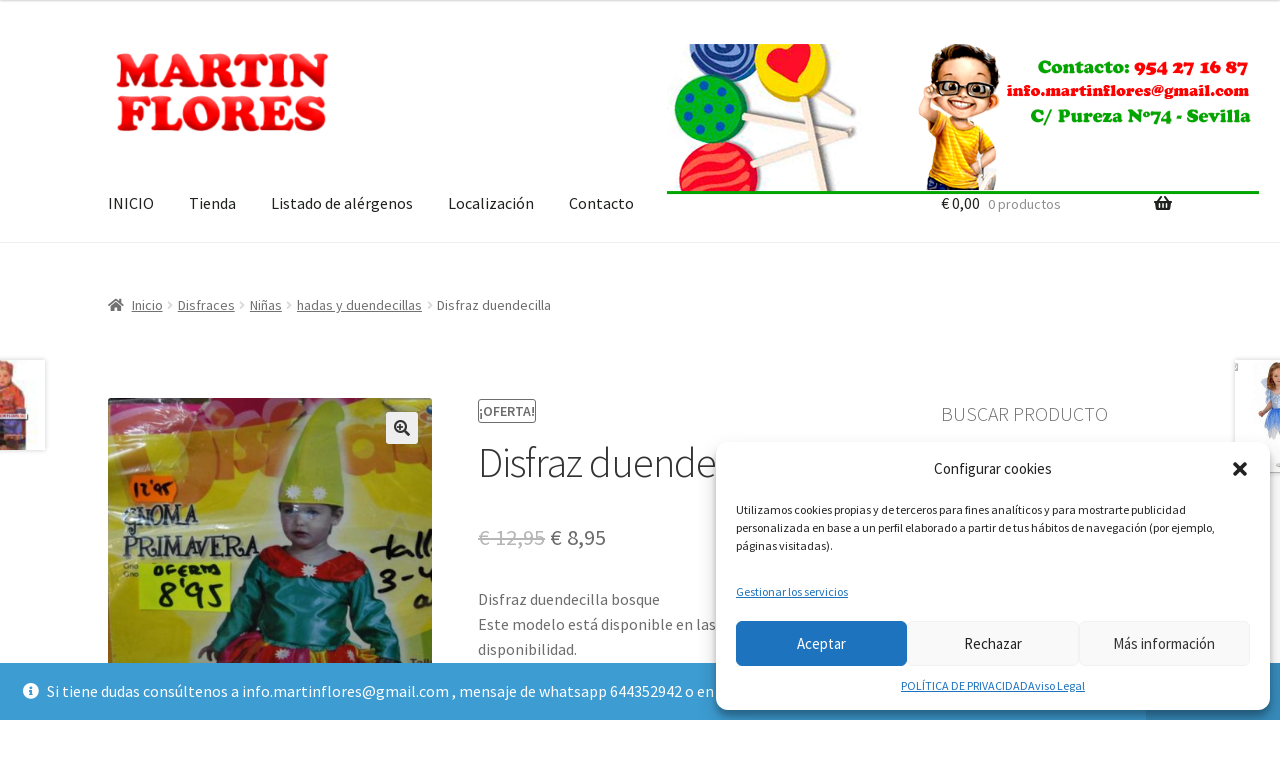

--- FILE ---
content_type: text/html; charset=UTF-8
request_url: https://www.martinfloressl.es/producto/disfraz-duendecilla/
body_size: 28222
content:
<!doctype html>
<html lang="es" xmlns:fb="https://www.facebook.com/2008/fbml" xmlns:addthis="https://www.addthis.com/help/api-spec" >
<head>
<meta charset="UTF-8">
<meta name="viewport" content="width=device-width, initial-scale=1">
<link rel="profile" href="http://gmpg.org/xfn/11">
<link rel="pingback" href="https://www.martinfloressl.es/xmlrpc.php">

<meta name='robots' content='index, follow, max-image-preview:large, max-snippet:-1, max-video-preview:-1' />
	<style>img:is([sizes="auto" i], [sizes^="auto," i]) { contain-intrinsic-size: 3000px 1500px }</style>
	
	<!-- This site is optimized with the Yoast SEO plugin v22.8 - https://yoast.com/wordpress/plugins/seo/ -->
	<title>Disfraz duendecilla Disfraces niños baratos sevilla</title>
	<meta name="description" content="Disfraces en #sevilla baratos #online, #Photocall para #fiesta cumpleaños, comunión , bautizo y boda. Bolsa #globos para decoración evento" />
	<link rel="canonical" href="https://www.martinfloressl.es/producto/disfraz-duendecilla/" />
	<meta property="og:locale" content="es_ES" />
	<meta property="og:type" content="article" />
	<meta property="og:title" content="Disfraz duendecilla Disfraces niños baratos sevilla" />
	<meta property="og:description" content="Disfraces en #sevilla baratos #online, #Photocall para #fiesta cumpleaños, comunión , bautizo y boda. Bolsa #globos para decoración evento" />
	<meta property="og:url" content="https://www.martinfloressl.es/producto/disfraz-duendecilla/" />
	<meta property="og:site_name" content="Martinfloressl" />
	<meta property="article:publisher" content="https://www.facebook.com/mfloressl?ref=bookmarks" />
	<meta property="article:modified_time" content="2017-09-20T09:26:25+00:00" />
	<meta property="og:image" content="https://www.martinfloressl.es/wp-content/uploads/2017/09/Caperucita_roja_51936df6e926c.jpg" />
	<meta property="og:image:width" content="600" />
	<meta property="og:image:height" content="800" />
	<meta property="og:image:type" content="image/jpeg" />
	<meta name="twitter:card" content="summary_large_image" />
	<meta name="twitter:site" content="@Martin_Flores_" />
	<script type="application/ld+json" class="yoast-schema-graph">{"@context":"https://schema.org","@graph":[{"@type":"WebPage","@id":"https://www.martinfloressl.es/producto/disfraz-duendecilla/","url":"https://www.martinfloressl.es/producto/disfraz-duendecilla/","name":"Disfraz duendecilla Disfraces niños baratos sevilla","isPartOf":{"@id":"https://www.martinfloressl.es/#website"},"primaryImageOfPage":{"@id":"https://www.martinfloressl.es/producto/disfraz-duendecilla/#primaryimage"},"image":{"@id":"https://www.martinfloressl.es/producto/disfraz-duendecilla/#primaryimage"},"thumbnailUrl":"https://www.martinfloressl.es/wp-content/uploads/2017/09/Caperucita_roja_51936df6e926c.jpg","datePublished":"2017-09-20T09:26:24+00:00","dateModified":"2017-09-20T09:26:25+00:00","description":"Disfraces en #sevilla baratos #online, #Photocall para #fiesta cumpleaños, comunión , bautizo y boda. Bolsa #globos para decoración evento","breadcrumb":{"@id":"https://www.martinfloressl.es/producto/disfraz-duendecilla/#breadcrumb"},"inLanguage":"es","potentialAction":[{"@type":"ReadAction","target":["https://www.martinfloressl.es/producto/disfraz-duendecilla/"]}]},{"@type":"ImageObject","inLanguage":"es","@id":"https://www.martinfloressl.es/producto/disfraz-duendecilla/#primaryimage","url":"https://www.martinfloressl.es/wp-content/uploads/2017/09/Caperucita_roja_51936df6e926c.jpg","contentUrl":"https://www.martinfloressl.es/wp-content/uploads/2017/09/Caperucita_roja_51936df6e926c.jpg","width":600,"height":800},{"@type":"BreadcrumbList","@id":"https://www.martinfloressl.es/producto/disfraz-duendecilla/#breadcrumb","itemListElement":[{"@type":"ListItem","position":1,"name":"Portada","item":"https://www.martinfloressl.es/"},{"@type":"ListItem","position":2,"name":"Productos","item":"https://www.martinfloressl.es/shop/"},{"@type":"ListItem","position":3,"name":"Disfraz duendecilla"}]},{"@type":"WebSite","@id":"https://www.martinfloressl.es/#website","url":"https://www.martinfloressl.es/","name":"Martinfloressl","description":"Artículos para disfraces y chucherías.","publisher":{"@id":"https://www.martinfloressl.es/#organization"},"alternateName":"Martin Flores","potentialAction":[{"@type":"SearchAction","target":{"@type":"EntryPoint","urlTemplate":"https://www.martinfloressl.es/?s={search_term_string}"},"query-input":"required name=search_term_string"}],"inLanguage":"es"},{"@type":"Organization","@id":"https://www.martinfloressl.es/#organization","name":"Martinfloressl","url":"https://www.martinfloressl.es/","logo":{"@type":"ImageObject","inLanguage":"es","@id":"https://www.martinfloressl.es/#/schema/logo/image/","url":"https://www.martinfloressl.es/wp-content/uploads/2017/08/cropped-logomartin.png","contentUrl":"https://www.martinfloressl.es/wp-content/uploads/2017/08/cropped-logomartin.png","width":251,"height":110,"caption":"Martinfloressl"},"image":{"@id":"https://www.martinfloressl.es/#/schema/logo/image/"},"sameAs":["https://www.facebook.com/mfloressl?ref=bookmarks","https://x.com/Martin_Flores_","https://www.instagram.com/martin_flores_sl/","https://es.pinterest.com/mfloressl/"]}]}</script>
	<!-- / Yoast SEO plugin. -->


<link rel='dns-prefetch' href='//www.martinfloressl.es' />
<link rel='dns-prefetch' href='//s7.addthis.com' />
<link rel='dns-prefetch' href='//www.googletagmanager.com' />
<link rel='dns-prefetch' href='//fonts.googleapis.com' />
<link rel="alternate" type="application/rss+xml" title="Martinfloressl &raquo; Feed" href="https://www.martinfloressl.es/feed/" />
<link rel="alternate" type="application/rss+xml" title="Martinfloressl &raquo; Feed de los comentarios" href="https://www.martinfloressl.es/comments/feed/" />
<script>
window._wpemojiSettings = {"baseUrl":"https:\/\/s.w.org\/images\/core\/emoji\/16.0.1\/72x72\/","ext":".png","svgUrl":"https:\/\/s.w.org\/images\/core\/emoji\/16.0.1\/svg\/","svgExt":".svg","source":{"concatemoji":"https:\/\/www.martinfloressl.es\/wp-includes\/js\/wp-emoji-release.min.js?ver=6.8.3"}};
/*! This file is auto-generated */
!function(s,n){var o,i,e;function c(e){try{var t={supportTests:e,timestamp:(new Date).valueOf()};sessionStorage.setItem(o,JSON.stringify(t))}catch(e){}}function p(e,t,n){e.clearRect(0,0,e.canvas.width,e.canvas.height),e.fillText(t,0,0);var t=new Uint32Array(e.getImageData(0,0,e.canvas.width,e.canvas.height).data),a=(e.clearRect(0,0,e.canvas.width,e.canvas.height),e.fillText(n,0,0),new Uint32Array(e.getImageData(0,0,e.canvas.width,e.canvas.height).data));return t.every(function(e,t){return e===a[t]})}function u(e,t){e.clearRect(0,0,e.canvas.width,e.canvas.height),e.fillText(t,0,0);for(var n=e.getImageData(16,16,1,1),a=0;a<n.data.length;a++)if(0!==n.data[a])return!1;return!0}function f(e,t,n,a){switch(t){case"flag":return n(e,"\ud83c\udff3\ufe0f\u200d\u26a7\ufe0f","\ud83c\udff3\ufe0f\u200b\u26a7\ufe0f")?!1:!n(e,"\ud83c\udde8\ud83c\uddf6","\ud83c\udde8\u200b\ud83c\uddf6")&&!n(e,"\ud83c\udff4\udb40\udc67\udb40\udc62\udb40\udc65\udb40\udc6e\udb40\udc67\udb40\udc7f","\ud83c\udff4\u200b\udb40\udc67\u200b\udb40\udc62\u200b\udb40\udc65\u200b\udb40\udc6e\u200b\udb40\udc67\u200b\udb40\udc7f");case"emoji":return!a(e,"\ud83e\udedf")}return!1}function g(e,t,n,a){var r="undefined"!=typeof WorkerGlobalScope&&self instanceof WorkerGlobalScope?new OffscreenCanvas(300,150):s.createElement("canvas"),o=r.getContext("2d",{willReadFrequently:!0}),i=(o.textBaseline="top",o.font="600 32px Arial",{});return e.forEach(function(e){i[e]=t(o,e,n,a)}),i}function t(e){var t=s.createElement("script");t.src=e,t.defer=!0,s.head.appendChild(t)}"undefined"!=typeof Promise&&(o="wpEmojiSettingsSupports",i=["flag","emoji"],n.supports={everything:!0,everythingExceptFlag:!0},e=new Promise(function(e){s.addEventListener("DOMContentLoaded",e,{once:!0})}),new Promise(function(t){var n=function(){try{var e=JSON.parse(sessionStorage.getItem(o));if("object"==typeof e&&"number"==typeof e.timestamp&&(new Date).valueOf()<e.timestamp+604800&&"object"==typeof e.supportTests)return e.supportTests}catch(e){}return null}();if(!n){if("undefined"!=typeof Worker&&"undefined"!=typeof OffscreenCanvas&&"undefined"!=typeof URL&&URL.createObjectURL&&"undefined"!=typeof Blob)try{var e="postMessage("+g.toString()+"("+[JSON.stringify(i),f.toString(),p.toString(),u.toString()].join(",")+"));",a=new Blob([e],{type:"text/javascript"}),r=new Worker(URL.createObjectURL(a),{name:"wpTestEmojiSupports"});return void(r.onmessage=function(e){c(n=e.data),r.terminate(),t(n)})}catch(e){}c(n=g(i,f,p,u))}t(n)}).then(function(e){for(var t in e)n.supports[t]=e[t],n.supports.everything=n.supports.everything&&n.supports[t],"flag"!==t&&(n.supports.everythingExceptFlag=n.supports.everythingExceptFlag&&n.supports[t]);n.supports.everythingExceptFlag=n.supports.everythingExceptFlag&&!n.supports.flag,n.DOMReady=!1,n.readyCallback=function(){n.DOMReady=!0}}).then(function(){return e}).then(function(){var e;n.supports.everything||(n.readyCallback(),(e=n.source||{}).concatemoji?t(e.concatemoji):e.wpemoji&&e.twemoji&&(t(e.twemoji),t(e.wpemoji)))}))}((window,document),window._wpemojiSettings);
</script>
<link rel='stylesheet' id='font-awesome-css' href='https://www.martinfloressl.es/wp-content/plugins/advanced-product-labels-for-woocommerce/berocket/assets/css/font-awesome.min.css?ver=6.8.3' media='all' />
<link rel='stylesheet' id='berocket_products_label_style-css' href='https://www.martinfloressl.es/wp-content/plugins/advanced-product-labels-for-woocommerce/css/frontend.css?ver=1.2.9.3' media='all' />
<style id='berocket_products_label_style-inline-css'>

        .berocket_better_labels:before,
        .berocket_better_labels:after {
            clear: both;
            content: " ";
            display: block;
        }
        .berocket_better_labels.berocket_better_labels_image {
            position: absolute!important;
            top: 0px!important;
            bottom: 0px!important;
            left: 0px!important;
            right: 0px!important;
            pointer-events: none;
        }
        .berocket_better_labels.berocket_better_labels_image * {
            pointer-events: none;
        }
        .berocket_better_labels.berocket_better_labels_image img,
        .berocket_better_labels.berocket_better_labels_image .fa,
        .berocket_better_labels.berocket_better_labels_image .berocket_color_label,
        .berocket_better_labels.berocket_better_labels_image .berocket_image_background,
        .berocket_better_labels .berocket_better_labels_line .br_alabel,
        .berocket_better_labels .berocket_better_labels_line .br_alabel span {
            pointer-events: all;
        }
        .berocket_better_labels .berocket_color_label,
        .br_alabel .berocket_color_label {
            width: 100%;
            height: 100%;
            display: block;
        }
        .berocket_better_labels .berocket_better_labels_position_left {
            text-align:left;
            float: left;
            clear: left;
        }
        .berocket_better_labels .berocket_better_labels_position_center {
            text-align:center;
        }
        .berocket_better_labels .berocket_better_labels_position_right {
            text-align:right;
            float: right;
            clear: right;
        }
        .berocket_better_labels.berocket_better_labels_label {
            clear: both
        }
        .berocket_better_labels .berocket_better_labels_line {
            line-height: 1px;
        }
        .berocket_better_labels.berocket_better_labels_label .berocket_better_labels_line {
            clear: none;
        }
        .berocket_better_labels .berocket_better_labels_position_left .berocket_better_labels_line {
            clear: left;
        }
        .berocket_better_labels .berocket_better_labels_position_right .berocket_better_labels_line {
            clear: right;
        }
        .berocket_better_labels .berocket_better_labels_line .br_alabel {
            display: inline-block;
            position: relative;
            top: 0!important;
            left: 0!important;
            right: 0!important;
            line-height: 1px;
        }.berocket_better_labels .berocket_better_labels_position {
                display: flex;
                flex-direction: column;
            }
            .berocket_better_labels .berocket_better_labels_position.berocket_better_labels_position_left {
                align-items: start;
            }
            .berocket_better_labels .berocket_better_labels_position.berocket_better_labels_position_right {
                align-items: end;
            }
            .rtl .berocket_better_labels .berocket_better_labels_position.berocket_better_labels_position_left {
                align-items: end;
            }
            .rtl .berocket_better_labels .berocket_better_labels_position.berocket_better_labels_position_right {
                align-items: start;
            }
            .berocket_better_labels .berocket_better_labels_position.berocket_better_labels_position_center {
                align-items: center;
            }
            .berocket_better_labels .berocket_better_labels_position .berocket_better_labels_inline {
                display: flex;
                align-items: start;
            }
</style>
<link rel='stylesheet' id='cf7ic_style-css' href='https://www.martinfloressl.es/wp-content/plugins/contact-form-7-image-captcha/css/cf7ic-style.css?ver=3.3.7' media='all' />
<link rel='stylesheet' id='xoo-aff-style-css' href='https://www.martinfloressl.es/wp-content/plugins/waitlist-woocommerce/xoo-form-fields-fw/assets/css/xoo-aff-style.css?ver=2.0.6' media='all' />
<style id='xoo-aff-style-inline-css'>

.xoo-aff-input-group .xoo-aff-input-icon{
	background-color:  #eee;
	color:  #555;
	max-width: 40px;
	min-width: 40px;
	border-color:  #ccc;
	border-width: 1px;
	font-size: 14px;
}
.xoo-aff-group{
	margin-bottom: 30px;
}

.xoo-aff-group input[type="text"], .xoo-aff-group input[type="password"], .xoo-aff-group input[type="email"], .xoo-aff-group input[type="number"], .xoo-aff-group select, .xoo-aff-group select + .select2, .xoo-aff-group input[type="tel"], .xoo-aff-group input[type="file"]{
	background-color: #fff;
	color: #777;
	border-width: 1px;
	border-color: #cccccc;
	height: 50px;
}


.xoo-aff-group input[type="file"]{
	line-height: calc(50px - 13px);
}



.xoo-aff-group input[type="text"]::placeholder, .xoo-aff-group input[type="password"]::placeholder, .xoo-aff-group input[type="email"]::placeholder, .xoo-aff-group input[type="number"]::placeholder, .xoo-aff-group select::placeholder, .xoo-aff-group input[type="tel"]::placeholder, .xoo-aff-group .select2-selection__rendered, .xoo-aff-group .select2-container--default .select2-selection--single .select2-selection__rendered, .xoo-aff-group input[type="file"]::placeholder, .xoo-aff-group input::file-selector-button{
	color: #777;
}

.xoo-aff-group input[type="text"]:focus, .xoo-aff-group input[type="password"]:focus, .xoo-aff-group input[type="email"]:focus, .xoo-aff-group input[type="number"]:focus, .xoo-aff-group select:focus, .xoo-aff-group select + .select2:focus, .xoo-aff-group input[type="tel"]:focus, .xoo-aff-group input[type="file"]:focus{
	background-color: #ededed;
	color: #000;
}

[placeholder]:focus::-webkit-input-placeholder{
	color: #000!important;
}


.xoo-aff-input-icon + input[type="text"], .xoo-aff-input-icon + input[type="password"], .xoo-aff-input-icon + input[type="email"], .xoo-aff-input-icon + input[type="number"], .xoo-aff-input-icon + select, .xoo-aff-input-icon + select + .select2,  .xoo-aff-input-icon + input[type="tel"], .xoo-aff-input-icon + input[type="file"]{
	border-bottom-left-radius: 0;
	border-top-left-radius: 0;
}


</style>
<link rel='stylesheet' id='xoo-aff-font-awesome5-css' href='https://www.martinfloressl.es/wp-content/plugins/waitlist-woocommerce/xoo-form-fields-fw/lib/fontawesome5/css/all.min.css?ver=6.8.3' media='all' />
<style id='wp-emoji-styles-inline-css'>

	img.wp-smiley, img.emoji {
		display: inline !important;
		border: none !important;
		box-shadow: none !important;
		height: 1em !important;
		width: 1em !important;
		margin: 0 0.07em !important;
		vertical-align: -0.1em !important;
		background: none !important;
		padding: 0 !important;
	}
</style>
<link rel='stylesheet' id='wp-block-library-css' href='https://www.martinfloressl.es/wp-includes/css/dist/block-library/style.min.css?ver=6.8.3' media='all' />
<style id='wp-block-library-theme-inline-css'>
.wp-block-audio :where(figcaption){color:#555;font-size:13px;text-align:center}.is-dark-theme .wp-block-audio :where(figcaption){color:#ffffffa6}.wp-block-audio{margin:0 0 1em}.wp-block-code{border:1px solid #ccc;border-radius:4px;font-family:Menlo,Consolas,monaco,monospace;padding:.8em 1em}.wp-block-embed :where(figcaption){color:#555;font-size:13px;text-align:center}.is-dark-theme .wp-block-embed :where(figcaption){color:#ffffffa6}.wp-block-embed{margin:0 0 1em}.blocks-gallery-caption{color:#555;font-size:13px;text-align:center}.is-dark-theme .blocks-gallery-caption{color:#ffffffa6}:root :where(.wp-block-image figcaption){color:#555;font-size:13px;text-align:center}.is-dark-theme :root :where(.wp-block-image figcaption){color:#ffffffa6}.wp-block-image{margin:0 0 1em}.wp-block-pullquote{border-bottom:4px solid;border-top:4px solid;color:currentColor;margin-bottom:1.75em}.wp-block-pullquote cite,.wp-block-pullquote footer,.wp-block-pullquote__citation{color:currentColor;font-size:.8125em;font-style:normal;text-transform:uppercase}.wp-block-quote{border-left:.25em solid;margin:0 0 1.75em;padding-left:1em}.wp-block-quote cite,.wp-block-quote footer{color:currentColor;font-size:.8125em;font-style:normal;position:relative}.wp-block-quote:where(.has-text-align-right){border-left:none;border-right:.25em solid;padding-left:0;padding-right:1em}.wp-block-quote:where(.has-text-align-center){border:none;padding-left:0}.wp-block-quote.is-large,.wp-block-quote.is-style-large,.wp-block-quote:where(.is-style-plain){border:none}.wp-block-search .wp-block-search__label{font-weight:700}.wp-block-search__button{border:1px solid #ccc;padding:.375em .625em}:where(.wp-block-group.has-background){padding:1.25em 2.375em}.wp-block-separator.has-css-opacity{opacity:.4}.wp-block-separator{border:none;border-bottom:2px solid;margin-left:auto;margin-right:auto}.wp-block-separator.has-alpha-channel-opacity{opacity:1}.wp-block-separator:not(.is-style-wide):not(.is-style-dots){width:100px}.wp-block-separator.has-background:not(.is-style-dots){border-bottom:none;height:1px}.wp-block-separator.has-background:not(.is-style-wide):not(.is-style-dots){height:2px}.wp-block-table{margin:0 0 1em}.wp-block-table td,.wp-block-table th{word-break:normal}.wp-block-table :where(figcaption){color:#555;font-size:13px;text-align:center}.is-dark-theme .wp-block-table :where(figcaption){color:#ffffffa6}.wp-block-video :where(figcaption){color:#555;font-size:13px;text-align:center}.is-dark-theme .wp-block-video :where(figcaption){color:#ffffffa6}.wp-block-video{margin:0 0 1em}:root :where(.wp-block-template-part.has-background){margin-bottom:0;margin-top:0;padding:1.25em 2.375em}
</style>
<style id='classic-theme-styles-inline-css'>
/*! This file is auto-generated */
.wp-block-button__link{color:#fff;background-color:#32373c;border-radius:9999px;box-shadow:none;text-decoration:none;padding:calc(.667em + 2px) calc(1.333em + 2px);font-size:1.125em}.wp-block-file__button{background:#32373c;color:#fff;text-decoration:none}
</style>
<link rel='stylesheet' id='storefront-gutenberg-blocks-css' href='https://www.martinfloressl.es/wp-content/themes/storefront/assets/css/base/gutenberg-blocks.css?ver=4.5.4' media='all' />
<style id='storefront-gutenberg-blocks-inline-css'>

				.wp-block-button__link:not(.has-text-color) {
					color: #333333;
				}

				.wp-block-button__link:not(.has-text-color):hover,
				.wp-block-button__link:not(.has-text-color):focus,
				.wp-block-button__link:not(.has-text-color):active {
					color: #333333;
				}

				.wp-block-button__link:not(.has-background) {
					background-color: #eeeeee;
				}

				.wp-block-button__link:not(.has-background):hover,
				.wp-block-button__link:not(.has-background):focus,
				.wp-block-button__link:not(.has-background):active {
					border-color: #d5d5d5;
					background-color: #d5d5d5;
				}

				.wc-block-grid__products .wc-block-grid__product .wp-block-button__link {
					background-color: #eeeeee;
					border-color: #eeeeee;
					color: #333333;
				}

				.wp-block-quote footer,
				.wp-block-quote cite,
				.wp-block-quote__citation {
					color: #6d6d6d;
				}

				.wp-block-pullquote cite,
				.wp-block-pullquote footer,
				.wp-block-pullquote__citation {
					color: #6d6d6d;
				}

				.wp-block-image figcaption {
					color: #6d6d6d;
				}

				.wp-block-separator.is-style-dots::before {
					color: #333333;
				}

				.wp-block-file a.wp-block-file__button {
					color: #333333;
					background-color: #eeeeee;
					border-color: #eeeeee;
				}

				.wp-block-file a.wp-block-file__button:hover,
				.wp-block-file a.wp-block-file__button:focus,
				.wp-block-file a.wp-block-file__button:active {
					color: #333333;
					background-color: #d5d5d5;
				}

				.wp-block-code,
				.wp-block-preformatted pre {
					color: #6d6d6d;
				}

				.wp-block-table:not( .has-background ):not( .is-style-stripes ) tbody tr:nth-child(2n) td {
					background-color: #fdfdfd;
				}

				.wp-block-cover .wp-block-cover__inner-container h1:not(.has-text-color),
				.wp-block-cover .wp-block-cover__inner-container h2:not(.has-text-color),
				.wp-block-cover .wp-block-cover__inner-container h3:not(.has-text-color),
				.wp-block-cover .wp-block-cover__inner-container h4:not(.has-text-color),
				.wp-block-cover .wp-block-cover__inner-container h5:not(.has-text-color),
				.wp-block-cover .wp-block-cover__inner-container h6:not(.has-text-color) {
					color: #000000;
				}

				.wc-block-components-price-slider__range-input-progress,
				.rtl .wc-block-components-price-slider__range-input-progress {
					--range-color: #7f54b3;
				}

				/* Target only IE11 */
				@media all and (-ms-high-contrast: none), (-ms-high-contrast: active) {
					.wc-block-components-price-slider__range-input-progress {
						background: #7f54b3;
					}
				}

				.wc-block-components-button:not(.is-link) {
					background-color: #333333;
					color: #ffffff;
				}

				.wc-block-components-button:not(.is-link):hover,
				.wc-block-components-button:not(.is-link):focus,
				.wc-block-components-button:not(.is-link):active {
					background-color: #1a1a1a;
					color: #ffffff;
				}

				.wc-block-components-button:not(.is-link):disabled {
					background-color: #333333;
					color: #ffffff;
				}

				.wc-block-cart__submit-container {
					background-color: #ffffff;
				}

				.wc-block-cart__submit-container::before {
					color: rgba(220,220,220,0.5);
				}

				.wc-block-components-order-summary-item__quantity {
					background-color: #ffffff;
					border-color: #6d6d6d;
					box-shadow: 0 0 0 2px #ffffff;
					color: #6d6d6d;
				}
			
</style>
<style id='global-styles-inline-css'>
:root{--wp--preset--aspect-ratio--square: 1;--wp--preset--aspect-ratio--4-3: 4/3;--wp--preset--aspect-ratio--3-4: 3/4;--wp--preset--aspect-ratio--3-2: 3/2;--wp--preset--aspect-ratio--2-3: 2/3;--wp--preset--aspect-ratio--16-9: 16/9;--wp--preset--aspect-ratio--9-16: 9/16;--wp--preset--color--black: #000000;--wp--preset--color--cyan-bluish-gray: #abb8c3;--wp--preset--color--white: #ffffff;--wp--preset--color--pale-pink: #f78da7;--wp--preset--color--vivid-red: #cf2e2e;--wp--preset--color--luminous-vivid-orange: #ff6900;--wp--preset--color--luminous-vivid-amber: #fcb900;--wp--preset--color--light-green-cyan: #7bdcb5;--wp--preset--color--vivid-green-cyan: #00d084;--wp--preset--color--pale-cyan-blue: #8ed1fc;--wp--preset--color--vivid-cyan-blue: #0693e3;--wp--preset--color--vivid-purple: #9b51e0;--wp--preset--gradient--vivid-cyan-blue-to-vivid-purple: linear-gradient(135deg,rgba(6,147,227,1) 0%,rgb(155,81,224) 100%);--wp--preset--gradient--light-green-cyan-to-vivid-green-cyan: linear-gradient(135deg,rgb(122,220,180) 0%,rgb(0,208,130) 100%);--wp--preset--gradient--luminous-vivid-amber-to-luminous-vivid-orange: linear-gradient(135deg,rgba(252,185,0,1) 0%,rgba(255,105,0,1) 100%);--wp--preset--gradient--luminous-vivid-orange-to-vivid-red: linear-gradient(135deg,rgba(255,105,0,1) 0%,rgb(207,46,46) 100%);--wp--preset--gradient--very-light-gray-to-cyan-bluish-gray: linear-gradient(135deg,rgb(238,238,238) 0%,rgb(169,184,195) 100%);--wp--preset--gradient--cool-to-warm-spectrum: linear-gradient(135deg,rgb(74,234,220) 0%,rgb(151,120,209) 20%,rgb(207,42,186) 40%,rgb(238,44,130) 60%,rgb(251,105,98) 80%,rgb(254,248,76) 100%);--wp--preset--gradient--blush-light-purple: linear-gradient(135deg,rgb(255,206,236) 0%,rgb(152,150,240) 100%);--wp--preset--gradient--blush-bordeaux: linear-gradient(135deg,rgb(254,205,165) 0%,rgb(254,45,45) 50%,rgb(107,0,62) 100%);--wp--preset--gradient--luminous-dusk: linear-gradient(135deg,rgb(255,203,112) 0%,rgb(199,81,192) 50%,rgb(65,88,208) 100%);--wp--preset--gradient--pale-ocean: linear-gradient(135deg,rgb(255,245,203) 0%,rgb(182,227,212) 50%,rgb(51,167,181) 100%);--wp--preset--gradient--electric-grass: linear-gradient(135deg,rgb(202,248,128) 0%,rgb(113,206,126) 100%);--wp--preset--gradient--midnight: linear-gradient(135deg,rgb(2,3,129) 0%,rgb(40,116,252) 100%);--wp--preset--font-size--small: 14px;--wp--preset--font-size--medium: 23px;--wp--preset--font-size--large: 26px;--wp--preset--font-size--x-large: 42px;--wp--preset--font-size--normal: 16px;--wp--preset--font-size--huge: 37px;--wp--preset--spacing--20: 0.44rem;--wp--preset--spacing--30: 0.67rem;--wp--preset--spacing--40: 1rem;--wp--preset--spacing--50: 1.5rem;--wp--preset--spacing--60: 2.25rem;--wp--preset--spacing--70: 3.38rem;--wp--preset--spacing--80: 5.06rem;--wp--preset--shadow--natural: 6px 6px 9px rgba(0, 0, 0, 0.2);--wp--preset--shadow--deep: 12px 12px 50px rgba(0, 0, 0, 0.4);--wp--preset--shadow--sharp: 6px 6px 0px rgba(0, 0, 0, 0.2);--wp--preset--shadow--outlined: 6px 6px 0px -3px rgba(255, 255, 255, 1), 6px 6px rgba(0, 0, 0, 1);--wp--preset--shadow--crisp: 6px 6px 0px rgba(0, 0, 0, 1);}:where(.is-layout-flex){gap: 0.5em;}:where(.is-layout-grid){gap: 0.5em;}body .is-layout-flex{display: flex;}.is-layout-flex{flex-wrap: wrap;align-items: center;}.is-layout-flex > :is(*, div){margin: 0;}body .is-layout-grid{display: grid;}.is-layout-grid > :is(*, div){margin: 0;}:where(.wp-block-columns.is-layout-flex){gap: 2em;}:where(.wp-block-columns.is-layout-grid){gap: 2em;}:where(.wp-block-post-template.is-layout-flex){gap: 1.25em;}:where(.wp-block-post-template.is-layout-grid){gap: 1.25em;}.has-black-color{color: var(--wp--preset--color--black) !important;}.has-cyan-bluish-gray-color{color: var(--wp--preset--color--cyan-bluish-gray) !important;}.has-white-color{color: var(--wp--preset--color--white) !important;}.has-pale-pink-color{color: var(--wp--preset--color--pale-pink) !important;}.has-vivid-red-color{color: var(--wp--preset--color--vivid-red) !important;}.has-luminous-vivid-orange-color{color: var(--wp--preset--color--luminous-vivid-orange) !important;}.has-luminous-vivid-amber-color{color: var(--wp--preset--color--luminous-vivid-amber) !important;}.has-light-green-cyan-color{color: var(--wp--preset--color--light-green-cyan) !important;}.has-vivid-green-cyan-color{color: var(--wp--preset--color--vivid-green-cyan) !important;}.has-pale-cyan-blue-color{color: var(--wp--preset--color--pale-cyan-blue) !important;}.has-vivid-cyan-blue-color{color: var(--wp--preset--color--vivid-cyan-blue) !important;}.has-vivid-purple-color{color: var(--wp--preset--color--vivid-purple) !important;}.has-black-background-color{background-color: var(--wp--preset--color--black) !important;}.has-cyan-bluish-gray-background-color{background-color: var(--wp--preset--color--cyan-bluish-gray) !important;}.has-white-background-color{background-color: var(--wp--preset--color--white) !important;}.has-pale-pink-background-color{background-color: var(--wp--preset--color--pale-pink) !important;}.has-vivid-red-background-color{background-color: var(--wp--preset--color--vivid-red) !important;}.has-luminous-vivid-orange-background-color{background-color: var(--wp--preset--color--luminous-vivid-orange) !important;}.has-luminous-vivid-amber-background-color{background-color: var(--wp--preset--color--luminous-vivid-amber) !important;}.has-light-green-cyan-background-color{background-color: var(--wp--preset--color--light-green-cyan) !important;}.has-vivid-green-cyan-background-color{background-color: var(--wp--preset--color--vivid-green-cyan) !important;}.has-pale-cyan-blue-background-color{background-color: var(--wp--preset--color--pale-cyan-blue) !important;}.has-vivid-cyan-blue-background-color{background-color: var(--wp--preset--color--vivid-cyan-blue) !important;}.has-vivid-purple-background-color{background-color: var(--wp--preset--color--vivid-purple) !important;}.has-black-border-color{border-color: var(--wp--preset--color--black) !important;}.has-cyan-bluish-gray-border-color{border-color: var(--wp--preset--color--cyan-bluish-gray) !important;}.has-white-border-color{border-color: var(--wp--preset--color--white) !important;}.has-pale-pink-border-color{border-color: var(--wp--preset--color--pale-pink) !important;}.has-vivid-red-border-color{border-color: var(--wp--preset--color--vivid-red) !important;}.has-luminous-vivid-orange-border-color{border-color: var(--wp--preset--color--luminous-vivid-orange) !important;}.has-luminous-vivid-amber-border-color{border-color: var(--wp--preset--color--luminous-vivid-amber) !important;}.has-light-green-cyan-border-color{border-color: var(--wp--preset--color--light-green-cyan) !important;}.has-vivid-green-cyan-border-color{border-color: var(--wp--preset--color--vivid-green-cyan) !important;}.has-pale-cyan-blue-border-color{border-color: var(--wp--preset--color--pale-cyan-blue) !important;}.has-vivid-cyan-blue-border-color{border-color: var(--wp--preset--color--vivid-cyan-blue) !important;}.has-vivid-purple-border-color{border-color: var(--wp--preset--color--vivid-purple) !important;}.has-vivid-cyan-blue-to-vivid-purple-gradient-background{background: var(--wp--preset--gradient--vivid-cyan-blue-to-vivid-purple) !important;}.has-light-green-cyan-to-vivid-green-cyan-gradient-background{background: var(--wp--preset--gradient--light-green-cyan-to-vivid-green-cyan) !important;}.has-luminous-vivid-amber-to-luminous-vivid-orange-gradient-background{background: var(--wp--preset--gradient--luminous-vivid-amber-to-luminous-vivid-orange) !important;}.has-luminous-vivid-orange-to-vivid-red-gradient-background{background: var(--wp--preset--gradient--luminous-vivid-orange-to-vivid-red) !important;}.has-very-light-gray-to-cyan-bluish-gray-gradient-background{background: var(--wp--preset--gradient--very-light-gray-to-cyan-bluish-gray) !important;}.has-cool-to-warm-spectrum-gradient-background{background: var(--wp--preset--gradient--cool-to-warm-spectrum) !important;}.has-blush-light-purple-gradient-background{background: var(--wp--preset--gradient--blush-light-purple) !important;}.has-blush-bordeaux-gradient-background{background: var(--wp--preset--gradient--blush-bordeaux) !important;}.has-luminous-dusk-gradient-background{background: var(--wp--preset--gradient--luminous-dusk) !important;}.has-pale-ocean-gradient-background{background: var(--wp--preset--gradient--pale-ocean) !important;}.has-electric-grass-gradient-background{background: var(--wp--preset--gradient--electric-grass) !important;}.has-midnight-gradient-background{background: var(--wp--preset--gradient--midnight) !important;}.has-small-font-size{font-size: var(--wp--preset--font-size--small) !important;}.has-medium-font-size{font-size: var(--wp--preset--font-size--medium) !important;}.has-large-font-size{font-size: var(--wp--preset--font-size--large) !important;}.has-x-large-font-size{font-size: var(--wp--preset--font-size--x-large) !important;}
:where(.wp-block-post-template.is-layout-flex){gap: 1.25em;}:where(.wp-block-post-template.is-layout-grid){gap: 1.25em;}
:where(.wp-block-columns.is-layout-flex){gap: 2em;}:where(.wp-block-columns.is-layout-grid){gap: 2em;}
:root :where(.wp-block-pullquote){font-size: 1.5em;line-height: 1.6;}
</style>
<link rel='stylesheet' id='contact-form-7-css' href='https://www.martinfloressl.es/wp-content/plugins/contact-form-7/includes/css/styles.css?ver=5.9.3' media='all' />
<link rel='stylesheet' id='widgetopts-styles-css' href='https://www.martinfloressl.es/wp-content/plugins/widget-options/assets/css/widget-options.css?ver=4.0.5.1' media='all' />
<link rel='stylesheet' id='photoswipe-css' href='https://www.martinfloressl.es/wp-content/plugins/woocommerce/assets/css/photoswipe/photoswipe.min.css?ver=10.3.7' media='all' />
<link rel='stylesheet' id='photoswipe-default-skin-css' href='https://www.martinfloressl.es/wp-content/plugins/woocommerce/assets/css/photoswipe/default-skin/default-skin.min.css?ver=10.3.7' media='all' />
<style id='woocommerce-inline-inline-css'>
.woocommerce form .form-row .required { visibility: visible; }
</style>
<link rel='stylesheet' id='cmplz-general-css' href='https://www.martinfloressl.es/wp-content/plugins/complianz-gdpr/assets/css/cookieblocker.min.css?ver=1711955573' media='all' />
<link rel='stylesheet' id='xoo-wl-style-css' href='https://www.martinfloressl.es/wp-content/plugins/waitlist-woocommerce/assets/css/xoo-wl-style.css?ver=2.8.4' media='all' />
<style id='xoo-wl-style-inline-css'>

			button.xoo-wl-action-btn{
				background-color: #333;
				color: #fff;
				padding: 10px;
			}
			button.xoo-wl-submit-btn{
				max-width: 300px;
			}
			button.xoo-wl-open-form-btn{
				max-width: 300px;
			}
			.xoo-wl-inmodal{
				max-width: 800px;
				max-height: 600px;
			}
		
			.xoo-wl-sidebar{
				background-image: url(https://www.martinfloressl.es/wp-content/plugins/waitlist-woocommerce/assets/images/popup-sidebar.jpg);
				min-width: 40%;
			}
				.xoo-wl-modal:before {
				    content: '';
				    display: inline-block;
				    height: 100%;
				    vertical-align: middle;
				    margin-right: -0.25em;
				}
			
				.xoo-wl-inmodal{
					display: inline-flex;
					max-height: 90%;
					height: auto;
				}

				.xoo-wl-sidebar, .xoo-wl-wrap{
					height: auto;
				}
			
</style>
<link rel='stylesheet' id='xoo-wl-fonts-css' href='https://www.martinfloressl.es/wp-content/plugins/waitlist-woocommerce/assets/css/xoo-wl-fonts.css?ver=2.8.4' media='all' />
<link rel='stylesheet' id='gateway-css' href='https://www.martinfloressl.es/wp-content/plugins/woocommerce-paypal-payments/modules/ppcp-button/assets/css/gateway.css?ver=3.3.0' media='all' />
<link rel='stylesheet' id='brands-styles-css' href='https://www.martinfloressl.es/wp-content/plugins/woocommerce/assets/css/brands.css?ver=10.3.7' media='all' />
<link rel='stylesheet' id='storefront-style-css' href='https://www.martinfloressl.es/wp-content/themes/storefront/style.css?ver=4.5.4' media='all' />
<style id='storefront-style-inline-css'>

			.plus,
			.minus {
				background: none !important;
			}

			.sd-fixed-width .site {
				background-color:#fcfcfc;
			}

			.sticky-wrapper,
			.sd-sticky-navigation,
			.sd-sticky-navigation:before,
			.sd-sticky-navigation:after {
				background-color:#ffffff;
			}
		

			.main-navigation ul li a,
			.site-title a,
			ul.menu li a,
			.site-branding h1 a,
			button.menu-toggle,
			button.menu-toggle:hover,
			.handheld-navigation .dropdown-toggle {
				color: #1e211d;
			}

			button.menu-toggle,
			button.menu-toggle:hover {
				border-color: #1e211d;
			}

			.main-navigation ul li a:hover,
			.main-navigation ul li:hover > a,
			.site-title a:hover,
			.site-header ul.menu li.current-menu-item > a {
				color: #5f625e;
			}

			table:not( .has-background ) th {
				background-color: #f8f8f8;
			}

			table:not( .has-background ) tbody td {
				background-color: #fdfdfd;
			}

			table:not( .has-background ) tbody tr:nth-child(2n) td,
			fieldset,
			fieldset legend {
				background-color: #fbfbfb;
			}

			.site-header,
			.secondary-navigation ul ul,
			.main-navigation ul.menu > li.menu-item-has-children:after,
			.secondary-navigation ul.menu ul,
			.storefront-handheld-footer-bar,
			.storefront-handheld-footer-bar ul li > a,
			.storefront-handheld-footer-bar ul li.search .site-search,
			button.menu-toggle,
			button.menu-toggle:hover {
				background-color: #ffffff;
			}

			p.site-description,
			.site-header,
			.storefront-handheld-footer-bar {
				color: #bf0000;
			}

			button.menu-toggle:after,
			button.menu-toggle:before,
			button.menu-toggle span:before {
				background-color: #1e211d;
			}

			h1, h2, h3, h4, h5, h6, .wc-block-grid__product-title {
				color: #333333;
			}

			.widget h1 {
				border-bottom-color: #333333;
			}

			body,
			.secondary-navigation a {
				color: #6d6d6d;
			}

			.widget-area .widget a,
			.hentry .entry-header .posted-on a,
			.hentry .entry-header .post-author a,
			.hentry .entry-header .post-comments a,
			.hentry .entry-header .byline a {
				color: #727272;
			}

			a {
				color: #7f54b3;
			}

			a:focus,
			button:focus,
			.button.alt:focus,
			input:focus,
			textarea:focus,
			input[type="button"]:focus,
			input[type="reset"]:focus,
			input[type="submit"]:focus,
			input[type="email"]:focus,
			input[type="tel"]:focus,
			input[type="url"]:focus,
			input[type="password"]:focus,
			input[type="search"]:focus {
				outline-color: #7f54b3;
			}

			button, input[type="button"], input[type="reset"], input[type="submit"], .button, .widget a.button {
				background-color: #eeeeee;
				border-color: #eeeeee;
				color: #333333;
			}

			button:hover, input[type="button"]:hover, input[type="reset"]:hover, input[type="submit"]:hover, .button:hover, .widget a.button:hover {
				background-color: #d5d5d5;
				border-color: #d5d5d5;
				color: #333333;
			}

			button.alt, input[type="button"].alt, input[type="reset"].alt, input[type="submit"].alt, .button.alt, .widget-area .widget a.button.alt {
				background-color: #333333;
				border-color: #333333;
				color: #ffffff;
			}

			button.alt:hover, input[type="button"].alt:hover, input[type="reset"].alt:hover, input[type="submit"].alt:hover, .button.alt:hover, .widget-area .widget a.button.alt:hover {
				background-color: #1a1a1a;
				border-color: #1a1a1a;
				color: #ffffff;
			}

			.pagination .page-numbers li .page-numbers.current {
				background-color: #e6e6e6;
				color: #636363;
			}

			#comments .comment-list .comment-content .comment-text {
				background-color: #f8f8f8;
			}

			.site-footer {
				background-color: #c80000;
				color: #ffffff;
			}

			.site-footer a:not(.button):not(.components-button) {
				color: #ffffff;
			}

			.site-footer .storefront-handheld-footer-bar a:not(.button):not(.components-button) {
				color: #1e211d;
			}

			.site-footer h1, .site-footer h2, .site-footer h3, .site-footer h4, .site-footer h5, .site-footer h6, .site-footer .widget .widget-title, .site-footer .widget .widgettitle {
				color: #333333;
			}

			.page-template-template-homepage.has-post-thumbnail .type-page.has-post-thumbnail .entry-title {
				color: #000000;
			}

			.page-template-template-homepage.has-post-thumbnail .type-page.has-post-thumbnail .entry-content {
				color: #000000;
			}

			@media screen and ( min-width: 768px ) {
				.secondary-navigation ul.menu a:hover {
					color: #d81919;
				}

				.secondary-navigation ul.menu a {
					color: #bf0000;
				}

				.main-navigation ul.menu ul.sub-menu,
				.main-navigation ul.nav-menu ul.children {
					background-color: #f0f0f0;
				}

				.site-header {
					border-bottom-color: #f0f0f0;
				}
			}
</style>
<link rel='stylesheet' id='storefront-icons-css' href='https://www.martinfloressl.es/wp-content/themes/storefront/assets/css/base/icons.css?ver=4.5.4' media='all' />
<link rel='stylesheet' id='storefront-fonts-css' href='https://fonts.googleapis.com/css?family=Source+Sans+Pro%3A400%2C300%2C300italic%2C400italic%2C600%2C700%2C900&#038;subset=latin%2Clatin-ext&#038;ver=4.5.4' media='all' />
<link rel='stylesheet' id='sd-styles-css' href='https://www.martinfloressl.es/wp-content/plugins/storefront-designer/assets/css/style.css?ver=6.8.3' media='all' />
<link rel='stylesheet' id='sd-styles-2-css' href='https://www.martinfloressl.es/wp-content/plugins/storefront-designer/assets/css/style-2.css?ver=6.8.3' media='all' />
<link rel='stylesheet' id='swc-styles-css' href='https://www.martinfloressl.es/wp-content/plugins/storefront-woocommerce-customiser/assets/css/style.css?ver=1.2.1' media='all' />
<link rel='stylesheet' id='addthis_all_pages-css' href='https://www.martinfloressl.es/wp-content/plugins/addthis/frontend/build/addthis_wordpress_public.min.css?ver=6.8.3' media='all' />
<link rel='stylesheet' id='storefront-woocommerce-style-css' href='https://www.martinfloressl.es/wp-content/themes/storefront/assets/css/woocommerce/woocommerce.css?ver=4.5.4' media='all' />
<style id='storefront-woocommerce-style-inline-css'>
@font-face {
				font-family: star;
				src: url(https://www.martinfloressl.es/wp-content/plugins/woocommerce/assets/fonts/star.eot);
				src:
					url(https://www.martinfloressl.es/wp-content/plugins/woocommerce/assets/fonts/star.eot?#iefix) format("embedded-opentype"),
					url(https://www.martinfloressl.es/wp-content/plugins/woocommerce/assets/fonts/star.woff) format("woff"),
					url(https://www.martinfloressl.es/wp-content/plugins/woocommerce/assets/fonts/star.ttf) format("truetype"),
					url(https://www.martinfloressl.es/wp-content/plugins/woocommerce/assets/fonts/star.svg#star) format("svg");
				font-weight: 400;
				font-style: normal;
			}
			@font-face {
				font-family: WooCommerce;
				src: url(https://www.martinfloressl.es/wp-content/plugins/woocommerce/assets/fonts/WooCommerce.eot);
				src:
					url(https://www.martinfloressl.es/wp-content/plugins/woocommerce/assets/fonts/WooCommerce.eot?#iefix) format("embedded-opentype"),
					url(https://www.martinfloressl.es/wp-content/plugins/woocommerce/assets/fonts/WooCommerce.woff) format("woff"),
					url(https://www.martinfloressl.es/wp-content/plugins/woocommerce/assets/fonts/WooCommerce.ttf) format("truetype"),
					url(https://www.martinfloressl.es/wp-content/plugins/woocommerce/assets/fonts/WooCommerce.svg#WooCommerce) format("svg");
				font-weight: 400;
				font-style: normal;
			}

			a.cart-contents,
			.site-header-cart .widget_shopping_cart a {
				color: #1e211d;
			}

			a.cart-contents:hover,
			.site-header-cart .widget_shopping_cart a:hover,
			.site-header-cart:hover > li > a {
				color: #5f625e;
			}

			table.cart td.product-remove,
			table.cart td.actions {
				border-top-color: #ffffff;
			}

			.storefront-handheld-footer-bar ul li.cart .count {
				background-color: #1e211d;
				color: #ffffff;
				border-color: #ffffff;
			}

			.woocommerce-tabs ul.tabs li.active a,
			ul.products li.product .price,
			.onsale,
			.wc-block-grid__product-onsale,
			.widget_search form:before,
			.widget_product_search form:before {
				color: #6d6d6d;
			}

			.woocommerce-breadcrumb a,
			a.woocommerce-review-link,
			.product_meta a {
				color: #727272;
			}

			.wc-block-grid__product-onsale,
			.onsale {
				border-color: #6d6d6d;
			}

			.star-rating span:before,
			.quantity .plus, .quantity .minus,
			p.stars a:hover:after,
			p.stars a:after,
			.star-rating span:before,
			#payment .payment_methods li input[type=radio]:first-child:checked+label:before {
				color: #7f54b3;
			}

			.widget_price_filter .ui-slider .ui-slider-range,
			.widget_price_filter .ui-slider .ui-slider-handle {
				background-color: #7f54b3;
			}

			.order_details {
				background-color: #f8f8f8;
			}

			.order_details > li {
				border-bottom: 1px dotted #e3e3e3;
			}

			.order_details:before,
			.order_details:after {
				background: -webkit-linear-gradient(transparent 0,transparent 0),-webkit-linear-gradient(135deg,#f8f8f8 33.33%,transparent 33.33%),-webkit-linear-gradient(45deg,#f8f8f8 33.33%,transparent 33.33%)
			}

			#order_review {
				background-color: #ffffff;
			}

			#payment .payment_methods > li .payment_box,
			#payment .place-order {
				background-color: #fafafa;
			}

			#payment .payment_methods > li:not(.woocommerce-notice) {
				background-color: #f5f5f5;
			}

			#payment .payment_methods > li:not(.woocommerce-notice):hover {
				background-color: #f0f0f0;
			}

			.woocommerce-pagination .page-numbers li .page-numbers.current {
				background-color: #e6e6e6;
				color: #636363;
			}

			.wc-block-grid__product-onsale,
			.onsale,
			.woocommerce-pagination .page-numbers li .page-numbers:not(.current) {
				color: #6d6d6d;
			}

			p.stars a:before,
			p.stars a:hover~a:before,
			p.stars.selected a.active~a:before {
				color: #6d6d6d;
			}

			p.stars.selected a.active:before,
			p.stars:hover a:before,
			p.stars.selected a:not(.active):before,
			p.stars.selected a.active:before {
				color: #7f54b3;
			}

			.single-product div.product .woocommerce-product-gallery .woocommerce-product-gallery__trigger {
				background-color: #eeeeee;
				color: #333333;
			}

			.single-product div.product .woocommerce-product-gallery .woocommerce-product-gallery__trigger:hover {
				background-color: #d5d5d5;
				border-color: #d5d5d5;
				color: #333333;
			}

			.button.added_to_cart:focus,
			.button.wc-forward:focus {
				outline-color: #7f54b3;
			}

			.added_to_cart,
			.site-header-cart .widget_shopping_cart a.button,
			.wc-block-grid__products .wc-block-grid__product .wp-block-button__link {
				background-color: #eeeeee;
				border-color: #eeeeee;
				color: #333333;
			}

			.added_to_cart:hover,
			.site-header-cart .widget_shopping_cart a.button:hover,
			.wc-block-grid__products .wc-block-grid__product .wp-block-button__link:hover {
				background-color: #d5d5d5;
				border-color: #d5d5d5;
				color: #333333;
			}

			.added_to_cart.alt, .added_to_cart, .widget a.button.checkout {
				background-color: #333333;
				border-color: #333333;
				color: #ffffff;
			}

			.added_to_cart.alt:hover, .added_to_cart:hover, .widget a.button.checkout:hover {
				background-color: #1a1a1a;
				border-color: #1a1a1a;
				color: #ffffff;
			}

			.button.loading {
				color: #eeeeee;
			}

			.button.loading:hover {
				background-color: #eeeeee;
			}

			.button.loading:after {
				color: #333333;
			}

			@media screen and ( min-width: 768px ) {
				.site-header-cart .widget_shopping_cart,
				.site-header .product_list_widget li .quantity {
					color: #bf0000;
				}

				.site-header-cart .widget_shopping_cart .buttons,
				.site-header-cart .widget_shopping_cart .total {
					background-color: #f5f5f5;
				}

				.site-header-cart .widget_shopping_cart {
					background-color: #f0f0f0;
				}
			}
				.storefront-product-pagination a {
					color: #6d6d6d;
					background-color: #ffffff;
				}
				.storefront-sticky-add-to-cart {
					color: #6d6d6d;
					background-color: #ffffff;
				}

				.storefront-sticky-add-to-cart a:not(.button) {
					color: #1e211d;
				}

			.woocommerce-message {
				background-color: #0f834d !important;
				color: #ffffff !important;
			}

			.woocommerce-message a,
			.woocommerce-message a:hover,
			.woocommerce-message .button,
			.woocommerce-message .button:hover {
				color: #ffffff !important;
			}

			.woocommerce-info {
				background-color: #3D9CD2 !important;
				color: #ffffff !important;
			}

			.woocommerce-info a,
			.woocommerce-info a:hover,
			.woocommerce-info .button,
			.woocommerce-info .button:hover {
				color: #ffffff !important;
			}

			.woocommerce-error {
				background-color: #e2401c !important;
				color: #ffffff !important;
			}

			.woocommerce-error a,
			.woocommerce-error a:hover,
			.woocommerce-error .button,
			.woocommerce-error .button:hover {
				color: #ffffff !important;
			}

		
</style>
<link rel='stylesheet' id='storefront-woocommerce-brands-style-css' href='https://www.martinfloressl.es/wp-content/themes/storefront/assets/css/woocommerce/extensions/brands.css?ver=4.5.4' media='all' />
<script src="https://www.martinfloressl.es/wp-includes/js/jquery/jquery.min.js?ver=3.7.1" id="jquery-core-js"></script>
<script src="https://www.martinfloressl.es/wp-includes/js/jquery/jquery-migrate.min.js?ver=3.4.1" id="jquery-migrate-js"></script>
<script id="xoo-aff-js-js-extra">
var xoo_aff_localize = {"adminurl":"https:\/\/www.martinfloressl.es\/wp-admin\/admin-ajax.php","password_strength":{"min_password_strength":3,"i18n_password_error":"Please enter a stronger password.","i18n_password_hint":"Sugerencia: La contrase\u00f1a debe ser de al menos doce caracteres. Para hacerla m\u00e1s fuerte usa may\u00fasculas y min\u00fasculas, n\u00fameros y s\u00edmbolos como ! &quot; ? $ % ^ y )."}};
</script>
<script src="https://www.martinfloressl.es/wp-content/plugins/waitlist-woocommerce/xoo-form-fields-fw/assets/js/xoo-aff-js.js?ver=2.0.6" id="xoo-aff-js-js" defer data-wp-strategy="defer"></script>
<script src="https://www.martinfloressl.es/wp-content/plugins/woocommerce/assets/js/jquery-blockui/jquery.blockUI.min.js?ver=2.7.0-wc.10.3.7" id="wc-jquery-blockui-js" defer data-wp-strategy="defer"></script>
<script id="wc-add-to-cart-js-extra">
var wc_add_to_cart_params = {"ajax_url":"\/wp-admin\/admin-ajax.php","wc_ajax_url":"\/?wc-ajax=%%endpoint%%","i18n_view_cart":"Ver carrito","cart_url":"https:\/\/www.martinfloressl.es\/carrito\/","is_cart":"","cart_redirect_after_add":"no"};
</script>
<script src="https://www.martinfloressl.es/wp-content/plugins/woocommerce/assets/js/frontend/add-to-cart.min.js?ver=10.3.7" id="wc-add-to-cart-js" defer data-wp-strategy="defer"></script>
<script src="https://www.martinfloressl.es/wp-content/plugins/woocommerce/assets/js/zoom/jquery.zoom.min.js?ver=1.7.21-wc.10.3.7" id="wc-zoom-js" defer data-wp-strategy="defer"></script>
<script src="https://www.martinfloressl.es/wp-content/plugins/woocommerce/assets/js/flexslider/jquery.flexslider.min.js?ver=2.7.2-wc.10.3.7" id="wc-flexslider-js" defer data-wp-strategy="defer"></script>
<script src="https://www.martinfloressl.es/wp-content/plugins/woocommerce/assets/js/photoswipe/photoswipe.min.js?ver=4.1.1-wc.10.3.7" id="wc-photoswipe-js" defer data-wp-strategy="defer"></script>
<script src="https://www.martinfloressl.es/wp-content/plugins/woocommerce/assets/js/photoswipe/photoswipe-ui-default.min.js?ver=4.1.1-wc.10.3.7" id="wc-photoswipe-ui-default-js" defer data-wp-strategy="defer"></script>
<script id="wc-single-product-js-extra">
var wc_single_product_params = {"i18n_required_rating_text":"Por favor elige una puntuaci\u00f3n","i18n_rating_options":["1 de 5 estrellas","2 de 5 estrellas","3 de 5 estrellas","4 de 5 estrellas","5 de 5 estrellas"],"i18n_product_gallery_trigger_text":"Ver galer\u00eda de im\u00e1genes a pantalla completa","review_rating_required":"yes","flexslider":{"rtl":false,"animation":"slide","smoothHeight":true,"directionNav":false,"controlNav":"thumbnails","slideshow":false,"animationSpeed":500,"animationLoop":false,"allowOneSlide":false},"zoom_enabled":"1","zoom_options":[],"photoswipe_enabled":"1","photoswipe_options":{"shareEl":false,"closeOnScroll":false,"history":false,"hideAnimationDuration":0,"showAnimationDuration":0},"flexslider_enabled":"1"};
</script>
<script src="https://www.martinfloressl.es/wp-content/plugins/woocommerce/assets/js/frontend/single-product.min.js?ver=10.3.7" id="wc-single-product-js" defer data-wp-strategy="defer"></script>
<script src="https://www.martinfloressl.es/wp-content/plugins/woocommerce/assets/js/js-cookie/js.cookie.min.js?ver=2.1.4-wc.10.3.7" id="wc-js-cookie-js" defer data-wp-strategy="defer"></script>
<script id="woocommerce-js-extra">
var woocommerce_params = {"ajax_url":"\/wp-admin\/admin-ajax.php","wc_ajax_url":"\/?wc-ajax=%%endpoint%%","i18n_password_show":"Mostrar contrase\u00f1a","i18n_password_hide":"Ocultar contrase\u00f1a"};
</script>
<script src="https://www.martinfloressl.es/wp-content/plugins/woocommerce/assets/js/frontend/woocommerce.min.js?ver=10.3.7" id="woocommerce-js" defer data-wp-strategy="defer"></script>
<script id="wc-cart-fragments-js-extra">
var wc_cart_fragments_params = {"ajax_url":"\/wp-admin\/admin-ajax.php","wc_ajax_url":"\/?wc-ajax=%%endpoint%%","cart_hash_key":"wc_cart_hash_66f253544be2d44b63482989f132994d","fragment_name":"wc_fragments_66f253544be2d44b63482989f132994d","request_timeout":"5000"};
</script>
<script src="https://www.martinfloressl.es/wp-content/plugins/woocommerce/assets/js/frontend/cart-fragments.min.js?ver=10.3.7" id="wc-cart-fragments-js" defer data-wp-strategy="defer"></script>

<!-- Fragmento de código de Google Analytics añadido por Site Kit -->
<script src="https://www.googletagmanager.com/gtag/js?id=GT-K4TGR3V4" id="google_gtagjs-js" async></script>
<script id="google_gtagjs-js-after">
window.dataLayer = window.dataLayer || [];function gtag(){dataLayer.push(arguments);}
gtag('set', 'linker', {"domains":["www.martinfloressl.es"]} );
gtag("js", new Date());
gtag("set", "developer_id.dZTNiMT", true);
gtag("config", "GT-K4TGR3V4");
</script>

<!-- Final del fragmento de código de Google Analytics añadido por Site Kit -->
<link rel="https://api.w.org/" href="https://www.martinfloressl.es/wp-json/" /><link rel="alternate" title="JSON" type="application/json" href="https://www.martinfloressl.es/wp-json/wp/v2/product/7377" /><link rel="EditURI" type="application/rsd+xml" title="RSD" href="https://www.martinfloressl.es/xmlrpc.php?rsd" />
<meta name="generator" content="WordPress 6.8.3" />
<meta name="generator" content="WooCommerce 10.3.7" />
<link rel='shortlink' href='https://www.martinfloressl.es/?p=7377' />
<link rel="alternate" title="oEmbed (JSON)" type="application/json+oembed" href="https://www.martinfloressl.es/wp-json/oembed/1.0/embed?url=https%3A%2F%2Fwww.martinfloressl.es%2Fproducto%2Fdisfraz-duendecilla%2F" />
<link rel="alternate" title="oEmbed (XML)" type="text/xml+oembed" href="https://www.martinfloressl.es/wp-json/oembed/1.0/embed?url=https%3A%2F%2Fwww.martinfloressl.es%2Fproducto%2Fdisfraz-duendecilla%2F&#038;format=xml" />
<style>.product .images {position: relative;}</style><style>
html .single-product div.product {
    overflow: visible;
}
</style>

		<!-- GA Google Analytics @ https://m0n.co/ga -->
		<script>
			(function(i,s,o,g,r,a,m){i['GoogleAnalyticsObject']=r;i[r]=i[r]||function(){
			(i[r].q=i[r].q||[]).push(arguments)},i[r].l=1*new Date();a=s.createElement(o),
			m=s.getElementsByTagName(o)[0];a.async=1;a.src=g;m.parentNode.insertBefore(a,m)
			})(window,document,'script','https://www.google-analytics.com/analytics.js','ga');
			ga('create', 'G-BE2YMFT9GF', 'auto');
			ga('send', 'pageview');
		</script>

	<!-- Google tag (gtag.js) -->
<script async src="https://www.googletagmanager.com/gtag/js?id=G-BE2YMFT9GF"></script>
<script>
  window.dataLayer = window.dataLayer || [];
  function gtag(){dataLayer.push(arguments);}
  gtag('js', new Date());

  gtag('config', 'G-BE2YMFT9GF');
</script>
<meta name="generator" content="Site Kit by Google 1.123.1" />			<style>.cmplz-hidden {
					display: none !important;
				}</style>	<noscript><style>.woocommerce-product-gallery{ opacity: 1 !important; }</style></noscript>
	<style id="custom-background-css">
body.custom-background { background-image: url("https://www.pruebasdugage.es/martinflores/wp-content/uploads/2017/05/fondo_martin.png"); background-position: center top; background-size: auto; background-repeat: repeat; background-attachment: scroll; }
</style>
	<link rel="icon" href="https://www.martinfloressl.es/wp-content/uploads/2017/08/logomartin-100x100.png" sizes="32x32" />
<link rel="icon" href="https://www.martinfloressl.es/wp-content/uploads/2017/08/logomartin.png" sizes="192x192" />
<link rel="apple-touch-icon" href="https://www.martinfloressl.es/wp-content/uploads/2017/08/logomartin.png" />
<meta name="msapplication-TileImage" content="https://www.martinfloressl.es/wp-content/uploads/2017/08/logomartin.png" />
</head>

<body data-cmplz=2 class="wp-singular product-template-default single single-product postid-7377 custom-background wp-custom-logo wp-embed-responsive wp-theme-storefront theme-storefront woocommerce woocommerce-page woocommerce-demo-store woocommerce-no-js storefront-align-wide right-sidebar woocommerce-active sd-header-compact sd-typography-helvetica swc-shop-alignment-center swc-header-no-search">

<p role="complementary" aria-label="Aviso en la tienda" class="woocommerce-store-notice demo_store" data-notice-id="70ab5cf32e9894d74aabc93a9ed9e68b" style="display:none;">Si tiene dudas consúltenos a info.martinflores@gmail.com , mensaje de whatsapp 644352942 o en el 954271687 <a role="button" href="#" class="woocommerce-store-notice__dismiss-link">Descartar</a></p>

<div id="page" class="hfeed site">
	
	<header id="masthead" class="site-header" role="banner" style="background-image: url(https://www.martinfloressl.es/wp-content/uploads/2017/08/header-1.png); ">

		<div class="col-full">		<a class="skip-link screen-reader-text" href="#site-navigation">Ir a la navegación</a>
		<a class="skip-link screen-reader-text" href="#content">Ir al contenido</a>
				<div class="site-branding">
			<a href="https://www.martinfloressl.es/" class="custom-logo-link" rel="home"><img width="251" height="110" src="https://www.martinfloressl.es/wp-content/uploads/2017/08/cropped-logomartin.png" class="custom-logo" alt="Martinfloressl" decoding="async" /></a>		</div>
		</div><div class="storefront-primary-navigation"><div class="col-full">		<nav id="site-navigation" class="main-navigation" role="navigation" aria-label="Navegación principal">
		<button id="site-navigation-menu-toggle" class="menu-toggle" aria-controls="site-navigation" aria-expanded="false"><span>Menú</span></button>
			<div class="primary-navigation"><ul id="menu-menu" class="menu"><li id="menu-item-5813" class="menu-item menu-item-type-post_type menu-item-object-page menu-item-home menu-item-5813"><a href="https://www.martinfloressl.es/">INICIO</a></li>
<li id="menu-item-33" class="menu-item menu-item-type-post_type menu-item-object-page menu-item-33"><a href="https://www.martinfloressl.es/inicio/tienda/">Tienda</a></li>
<li id="menu-item-3362" class="menu-item menu-item-type-post_type menu-item-object-page menu-item-3362"><a href="https://www.martinfloressl.es/listado-de-alergenos/">Listado de alérgenos</a></li>
<li id="menu-item-34" class="menu-item menu-item-type-post_type menu-item-object-page menu-item-34"><a href="https://www.martinfloressl.es/inicio/localizacion/">Localización</a></li>
<li id="menu-item-35" class="menu-item menu-item-type-post_type menu-item-object-page menu-item-35"><a href="https://www.martinfloressl.es/inicio/contacto/">Contacto</a></li>
</ul></div><div class="handheld-navigation"><ul id="menu-menu-1" class="menu"><li class="menu-item menu-item-type-post_type menu-item-object-page menu-item-home menu-item-5813"><a href="https://www.martinfloressl.es/">INICIO</a></li>
<li class="menu-item menu-item-type-post_type menu-item-object-page menu-item-33"><a href="https://www.martinfloressl.es/inicio/tienda/">Tienda</a></li>
<li class="menu-item menu-item-type-post_type menu-item-object-page menu-item-3362"><a href="https://www.martinfloressl.es/listado-de-alergenos/">Listado de alérgenos</a></li>
<li class="menu-item menu-item-type-post_type menu-item-object-page menu-item-34"><a href="https://www.martinfloressl.es/inicio/localizacion/">Localización</a></li>
<li class="menu-item menu-item-type-post_type menu-item-object-page menu-item-35"><a href="https://www.martinfloressl.es/inicio/contacto/">Contacto</a></li>
</ul></div>		</nav><!-- #site-navigation -->
				<ul id="site-header-cart" class="site-header-cart menu">
			<li class="">
							<a class="cart-contents" href="https://www.martinfloressl.es/carrito/" title="Ver tu carrito de compra">
								<span class="woocommerce-Price-amount amount"><span class="woocommerce-Price-currencySymbol">&euro;</span>&nbsp;0,00</span> <span class="count">0 productos</span>
			</a>
					</li>
			<li>
				<div class="widget woocommerce widget_shopping_cart"><div class="widget_shopping_cart_content"></div></div>			</li>
		</ul>
			</div></div>
	</header><!-- #masthead -->

			<div class="header-widget-region" role="complementary">
			<div class="col-full">
				<div id="metaslider_widget-3" class="widget widget_metaslider_widget"><div id="metaslider-id-3727" style="width: 100%;" class="ml-slider-3-62-0 metaslider metaslider-flex metaslider-3727 ml-slider ms-theme-default nav-hidden" role="region" aria-roledescription="Slideshow" aria-label="slider">
    <div id="metaslider_container_3727">
        <div id="metaslider_3727">
            <ul aria-live="polite" class="slides">
            </ul>
        </div>
        
    </div>
</div></div>			</div>
		</div>
			<div class="storefront-breadcrumb"><div class="col-full"><nav class="woocommerce-breadcrumb" aria-label="migas de pan"><a href="https://www.martinfloressl.es">Inicio</a><span class="breadcrumb-separator"> / </span><a href="https://www.martinfloressl.es/categoria-producto/disfraces/">Disfraces</a><span class="breadcrumb-separator"> / </span><a href="https://www.martinfloressl.es/categoria-producto/disfraces/ninas/">Niñas</a><span class="breadcrumb-separator"> / </span><a href="https://www.martinfloressl.es/categoria-producto/disfraces/ninas/hadas-y-duendecillas/">hadas y duendecillas</a><span class="breadcrumb-separator"> / </span>Disfraz duendecilla</nav></div></div>
	<div id="content" class="site-content" tabindex="-1">
		<div class="col-full">

		<div class="woocommerce"></div>
			<div id="primary" class="content-area">
			<main id="main" class="site-main" role="main">
		
					
			<div class="woocommerce-notices-wrapper"></div><div id="product-7377" class="product type-product post-7377 status-publish first instock product_cat-bebe-carnaval product_cat-hadas-y-duendecillas product_cat-liquidaciones7-y-ofertas has-post-thumbnail sale shipping-taxable purchasable product-type-simple">

	
	<span class="onsale">¡Oferta!</span>
	<div class="woocommerce-product-gallery woocommerce-product-gallery--with-images woocommerce-product-gallery--columns-4 images" data-columns="4" style="opacity: 0; transition: opacity .25s ease-in-out;">
	<div class="woocommerce-product-gallery__wrapper">
		<div data-thumb="https://www.martinfloressl.es/wp-content/uploads/2017/09/Caperucita_roja_51936df6e926c-100x100.jpg" data-thumb-alt="Disfraz duendecilla" data-thumb-srcset="https://www.martinfloressl.es/wp-content/uploads/2017/09/Caperucita_roja_51936df6e926c-100x100.jpg 100w, https://www.martinfloressl.es/wp-content/uploads/2017/09/Caperucita_roja_51936df6e926c-150x150.jpg 150w, https://www.martinfloressl.es/wp-content/uploads/2017/09/Caperucita_roja_51936df6e926c-324x324.jpg 324w"  data-thumb-sizes="(max-width: 100px) 100vw, 100px" class="woocommerce-product-gallery__image"><a href="https://www.martinfloressl.es/wp-content/uploads/2017/09/Caperucita_roja_51936df6e926c.jpg"><img width="416" height="555" src="https://www.martinfloressl.es/wp-content/uploads/2017/09/Caperucita_roja_51936df6e926c-416x555.jpg" class="wp-post-image" alt="Disfraz duendecilla" data-caption="" data-src="https://www.martinfloressl.es/wp-content/uploads/2017/09/Caperucita_roja_51936df6e926c.jpg" data-large_image="https://www.martinfloressl.es/wp-content/uploads/2017/09/Caperucita_roja_51936df6e926c.jpg" data-large_image_width="600" data-large_image_height="800" decoding="async" fetchpriority="high" srcset="https://www.martinfloressl.es/wp-content/uploads/2017/09/Caperucita_roja_51936df6e926c-416x555.jpg 416w, https://www.martinfloressl.es/wp-content/uploads/2017/09/Caperucita_roja_51936df6e926c-225x300.jpg 225w, https://www.martinfloressl.es/wp-content/uploads/2017/09/Caperucita_roja_51936df6e926c.jpg 600w" sizes="(max-width: 416px) 100vw, 416px" /></a></div>	</div>
</div>

	<div class="summary entry-summary">
		<h1 class="product_title entry-title">Disfraz duendecilla</h1><p class="price"><del aria-hidden="true"><span class="woocommerce-Price-amount amount"><bdi><span class="woocommerce-Price-currencySymbol">&euro;</span>&nbsp;12,95</bdi></span></del> <span class="screen-reader-text">El precio original era: &euro;&nbsp;12,95.</span><ins aria-hidden="true"><span class="woocommerce-Price-amount amount"><bdi><span class="woocommerce-Price-currencySymbol">&euro;</span>&nbsp;8,95</bdi></span></ins><span class="screen-reader-text">El precio actual es: &euro;&nbsp;8,95.</span></p>
<div class="woocommerce-product-details__short-description">
	<p>Disfraz duendecilla bosque<br />
Este modelo está disponible en las tallas 2-3 años.Consulte disponibilidad.</p>
</div>

	
	<form class="cart" action="https://www.martinfloressl.es/producto/disfraz-duendecilla/" method="post" enctype='multipart/form-data'>
		
		<div class="quantity">
		<label class="screen-reader-text" for="quantity_696cdf2b1c9e4">Disfraz duendecilla cantidad</label>
	<input
		type="number"
				id="quantity_696cdf2b1c9e4"
		class="input-text qty text"
		name="quantity"
		value="1"
		aria-label="Cantidad de productos"
				min="1"
							step="1"
			placeholder=""
			inputmode="numeric"
			autocomplete="off"
			/>
	</div>

		<button type="submit" name="add-to-cart" value="7377" class="single_add_to_cart_button button alt">Añadir al carrito</button>

			</form>

	
<div class="ppcp-messages" data-partner-attribution-id="Woo_PPCP"></div><div class="ppc-button-wrapper"><div id="ppc-button-ppcp-gateway"></div></div><div id="ppcp-recaptcha-v2-container" style="margin:20px 0;"></div><div class="product_meta">

	
	
	<span class="posted_in">Categorías: <a href="https://www.martinfloressl.es/categoria-producto/disfraces/0-2-anos/bebe-carnaval/" rel="tag">bebè carnaval</a>, <a href="https://www.martinfloressl.es/categoria-producto/disfraces/ninas/hadas-y-duendecillas/" rel="tag">hadas y duendecillas</a>, <a href="https://www.martinfloressl.es/categoria-producto/disfraces/liquidaciones7-y-ofertas/" rel="tag">Liquidaciones7 y ofertas disfraces</a></span>
	
	
</div>
	</div>

	
	<section class="related products">

					<h2>Productos relacionados</h2>
				<ul class="products columns-3">

			
					<li class="product type-product post-6539 status-publish first instock product_cat-charleston-y-rumba-adultos-mujer product_cat-liquidaciones7-y-ofertas product_cat-talla-s-adulto has-post-thumbnail sale shipping-taxable purchasable product-type-simple">
	<a href="https://www.martinfloressl.es/producto/disfraz-can-can/" class="woocommerce-LoopProduct-link woocommerce-loop-product__link"><img width="324" height="405" src="https://www.martinfloressl.es/wp-content/uploads/2017/09/Disfraz_pirata_c_51925f9a3583b-324x405.jpg" class="attachment-woocommerce_thumbnail size-woocommerce_thumbnail" alt="Disfraz can can" decoding="async" loading="lazy" /><h2 class="woocommerce-loop-product__title">Disfraz can can</h2>
	<span class="onsale">¡Oferta!</span>
	
	<span class="price"><del aria-hidden="true"><span class="woocommerce-Price-amount amount"><bdi><span class="woocommerce-Price-currencySymbol">&euro;</span>&nbsp;17,95</bdi></span></del> <span class="screen-reader-text">El precio original era: &euro;&nbsp;17,95.</span><ins aria-hidden="true"><span class="woocommerce-Price-amount amount"><bdi><span class="woocommerce-Price-currencySymbol">&euro;</span>&nbsp;10,95</bdi></span></ins><span class="screen-reader-text">El precio actual es: &euro;&nbsp;10,95.</span></span>
</a><a href="/producto/disfraz-duendecilla/?add-to-cart=6539" aria-describedby="woocommerce_loop_add_to_cart_link_describedby_6539" data-quantity="1" class="button product_type_simple add_to_cart_button ajax_add_to_cart" data-product_id="6539" data-product_sku="M045" aria-label="Añadir al carrito: &ldquo;Disfraz can can&rdquo;" rel="nofollow" data-success_message="«Disfraz can can» se ha añadido a tu carrito" role="button">Añadir al carrito</a>	<span id="woocommerce_loop_add_to_cart_link_describedby_6539" class="screen-reader-text">
			</span>
</li>

			
					<li class="product type-product post-7158 status-publish instock product_cat-indias-vaqueras product_cat-liquidaciones7-y-ofertas product_cat-talla-s-adulto product_tag-disfraz-mujer-oeste product_tag-disfraz-vaquera-mujer product_tag-fiesta-disfraces-indios-y-vaqueros has-post-thumbnail sale shipping-taxable purchasable product-type-simple">
	<a href="https://www.martinfloressl.es/producto/disfraz-vaquera-sexy/" class="woocommerce-LoopProduct-link woocommerce-loop-product__link"><img width="324" height="405" src="https://www.martinfloressl.es/wp-content/uploads/2017/09/Charleston_dorad_50feda1f439f7-324x405.jpg" class="attachment-woocommerce_thumbnail size-woocommerce_thumbnail" alt="Disfraz vaquera sexy" decoding="async" loading="lazy" /><h2 class="woocommerce-loop-product__title">Disfraz vaquera sexy</h2>
	<span class="onsale">¡Oferta!</span>
	
	<span class="price"><del aria-hidden="true"><span class="woocommerce-Price-amount amount"><bdi><span class="woocommerce-Price-currencySymbol">&euro;</span>&nbsp;12,95</bdi></span></del> <span class="screen-reader-text">El precio original era: &euro;&nbsp;12,95.</span><ins aria-hidden="true"><span class="woocommerce-Price-amount amount"><bdi><span class="woocommerce-Price-currencySymbol">&euro;</span>&nbsp;7,00</bdi></span></ins><span class="screen-reader-text">El precio actual es: &euro;&nbsp;7,00.</span></span>
</a><a href="/producto/disfraz-duendecilla/?add-to-cart=7158" aria-describedby="woocommerce_loop_add_to_cart_link_describedby_7158" data-quantity="1" class="button product_type_simple add_to_cart_button ajax_add_to_cart" data-product_id="7158" data-product_sku="" aria-label="Añadir al carrito: &ldquo;Disfraz vaquera sexy&rdquo;" rel="nofollow" data-success_message="«Disfraz vaquera sexy» se ha añadido a tu carrito" role="button">Añadir al carrito</a>	<span id="woocommerce_loop_add_to_cart_link_describedby_7158" class="screen-reader-text">
			</span>
</li>

			
					<li class="product type-product post-7096 status-publish last instock product_cat-charleston-y-rumbla product_cat-liquidaciones7-y-ofertas product_cat-talla-s-adulto product_tag-disfraz-charleston product_tag-disfraz-cubana product_tag-disfraz-cubano product_tag-disfraz-rumba product_tag-disfraz-rumbero-multicolor product_tag-disfraz-salsa has-post-thumbnail sale shipping-taxable purchasable product-type-simple">
	<a href="https://www.martinfloressl.es/producto/disfraz-rumbero-multicolor/" class="woocommerce-LoopProduct-link woocommerce-loop-product__link"><img width="324" height="405" src="https://www.martinfloressl.es/wp-content/uploads/2017/09/Disfraz___rabe_532340ca50174-324x405.jpg" class="attachment-woocommerce_thumbnail size-woocommerce_thumbnail" alt="Disfraz rumbero multicolor" decoding="async" loading="lazy" /><h2 class="woocommerce-loop-product__title">Disfraz rumbero multicolor</h2>
	<span class="onsale">¡Oferta!</span>
	
	<span class="price"><del aria-hidden="true"><span class="woocommerce-Price-amount amount"><bdi><span class="woocommerce-Price-currencySymbol">&euro;</span>&nbsp;18,94</bdi></span></del> <span class="screen-reader-text">El precio original era: &euro;&nbsp;18,94.</span><ins aria-hidden="true"><span class="woocommerce-Price-amount amount"><bdi><span class="woocommerce-Price-currencySymbol">&euro;</span>&nbsp;16,95</bdi></span></ins><span class="screen-reader-text">El precio actual es: &euro;&nbsp;16,95.</span></span>
</a><a href="/producto/disfraz-duendecilla/?add-to-cart=7096" aria-describedby="woocommerce_loop_add_to_cart_link_describedby_7096" data-quantity="1" class="button product_type_simple add_to_cart_button ajax_add_to_cart" data-product_id="7096" data-product_sku="" aria-label="Añadir al carrito: &ldquo;Disfraz rumbero multicolor&rdquo;" rel="nofollow" data-success_message="«Disfraz rumbero multicolor» se ha añadido a tu carrito" role="button">Añadir al carrito</a>	<span id="woocommerce_loop_add_to_cart_link_describedby_7096" class="screen-reader-text">
			</span>
</li>

			
		</ul>

	</section>
			<nav class="storefront-product-pagination" aria-label="Más productos">
							<a href="https://www.martinfloressl.es/producto/disfraz-chino-bebe/" rel="prev">
					<img width="300" height="300" src="https://www.martinfloressl.es/wp-content/uploads/2017/09/Disfraz_chino_be_549c004897429.jpg" class="attachment-woocommerce_thumbnail size-woocommerce_thumbnail" alt="Disfraz chino bebé" loading="lazy" />					<span class="storefront-product-pagination__title">Disfraz chino bebé</span>
				</a>
			
							<a href="https://www.martinfloressl.es/producto/disfraz-hada-celeste-bebe/" rel="next">
					<img width="324" height="405" src="https://www.martinfloressl.es/wp-content/uploads/2017/09/Disfraz_hada_cel_540b2fe7c6b24-324x405.jpg" class="attachment-woocommerce_thumbnail size-woocommerce_thumbnail" alt="Disfraz hada celeste bebé" loading="lazy" />					<span class="storefront-product-pagination__title">Disfraz hada celeste bebé</span>
				</a>
					</nav><!-- .storefront-product-pagination -->
		</div>


		
				</main><!-- #main -->
		</div><!-- #primary -->

		
<div id="secondary" class="widget-area" role="complementary">
	<div id="woocommerce_product_search-3" class="widget woocommerce widget_product_search"><span class="gamma widget-title">BUSCAR PRODUCTO</span><form role="search" method="get" class="woocommerce-product-search" action="https://www.martinfloressl.es/">
	<label class="screen-reader-text" for="woocommerce-product-search-field-0">Buscar por:</label>
	<input type="search" id="woocommerce-product-search-field-0" class="search-field" placeholder="Buscar productos&hellip;" value="" name="s" />
	<button type="submit" value="Buscar" class="">Buscar</button>
	<input type="hidden" name="post_type" value="product" />
</form>
</div><div id="text-2" class="widget widget_text">			<div class="textwidget"><p><strong>Lunes a Viernes:</strong></p>
<p><strong> 10:00 a  14:00</strong></p>
<p><strong>17:00 a 20:00</strong></p>
<p><strong>Sábados de 10 a 14</strong></p>
<p>***</p>
<p>Para consultas CONCRETAS:</p>
<p>SÓLO Whatsapp 644352942</p>
<p>Mail: info.martinflores@gmail.com</p>
</div>
		</div><div id="woocommerce_product_categories-3" class="widget woocommerce widget_product_categories"><span class="gamma widget-title">Categorías de Productos</span><ul class="product-categories"><li class="cat-item cat-item-15"><a href="https://www.martinfloressl.es/categoria-producto/articulos-de-bromas/">Articulos de bromas</a></li>
<li class="cat-item cat-item-8381"><a href="https://www.martinfloressl.es/categoria-producto/solo-recogida-en-tienda/">SÓLO RECOGIDA EN TIENDA</a></li>
<li class="cat-item cat-item-16"><a href="https://www.martinfloressl.es/categoria-producto/comuniones/">Comuniones</a></li>
<li class="cat-item cat-item-17 cat-parent current-cat-parent"><a href="https://www.martinfloressl.es/categoria-producto/disfraces/">Disfraces</a><ul class='children'>
<li class="cat-item cat-item-88"><a href="https://www.martinfloressl.es/categoria-producto/disfraces/disfraces-medievales/">Disfraces Medievales</a></li>
<li class="cat-item cat-item-403 cat-parent current-cat-parent"><a href="https://www.martinfloressl.es/categoria-producto/disfraces/ninas/">Niñas</a>	<ul class='children'>
<li class="cat-item cat-item-420"><a href="https://www.martinfloressl.es/categoria-producto/disfraces/ninas/trogloditas-nina/">Trogloditas niña</a></li>
<li class="cat-item cat-item-421"><a href="https://www.martinfloressl.es/categoria-producto/disfraces/ninas/personajes-de-cuentos-ninas/">personajes de cuentos niñas</a></li>
<li class="cat-item cat-item-410"><a href="https://www.martinfloressl.es/categoria-producto/disfraces/ninas/indian-vaqueras/">indias y vaqueras niñas</a></li>
<li class="cat-item cat-item-411"><a href="https://www.martinfloressl.es/categoria-producto/disfraces/ninas/arabes/">Arabes</a></li>
<li class="cat-item cat-item-412 current-cat"><a href="https://www.martinfloressl.es/categoria-producto/disfraces/ninas/hadas-y-duendecillas/">hadas y duendecillas</a></li>
<li class="cat-item cat-item-413"><a href="https://www.martinfloressl.es/categoria-producto/disfraces/ninas/payasas-y-circo/">payasas y circo</a></li>
<li class="cat-item cat-item-414"><a href="https://www.martinfloressl.es/categoria-producto/disfraces/ninas/princesas/">Princesas, reinas y dondellas</a></li>
<li class="cat-item cat-item-415"><a href="https://www.martinfloressl.es/categoria-producto/disfraces/ninas/profesiones-nina/">profesiones niña</a></li>
<li class="cat-item cat-item-416"><a href="https://www.martinfloressl.es/categoria-producto/disfraces/ninas/hippies-60s-70s/">Hippies 60's, 70's</a></li>
<li class="cat-item cat-item-417"><a href="https://www.martinfloressl.es/categoria-producto/disfraces/ninas/ninas-del-mundo/">Niñas del mundo</a></li>
<li class="cat-item cat-item-418"><a href="https://www.martinfloressl.es/categoria-producto/disfraces/ninas/charleston-salsa-y-rumba/">Charlestón, salsa y rumba</a></li>
<li class="cat-item cat-item-1300"><a href="https://www.martinfloressl.es/categoria-producto/disfraces/ninas/piratas-romanas-y-egycias/">Piratas, romanas y egycias</a></li>
	</ul>
</li>
<li class="cat-item cat-item-89"><a href="https://www.martinfloressl.es/categoria-producto/disfraces/talla-s-adulto/">Talla S adulto</a></li>
<li class="cat-item cat-item-90"><a href="https://www.martinfloressl.es/categoria-producto/disfraces/talla-xl-adulto/">Talla XL adulto</a></li>
<li class="cat-item cat-item-91"><a href="https://www.martinfloressl.es/categoria-producto/disfraces/originales-disfraces/">Originales disfraces</a></li>
<li class="cat-item cat-item-92"><a href="https://www.martinfloressl.es/categoria-producto/disfraces/animales-adulto/">Animales Adulto</a></li>
<li class="cat-item cat-item-93"><a href="https://www.martinfloressl.es/categoria-producto/disfraces/navidad-adultos/">Navidad adultos</a></li>
<li class="cat-item cat-item-83"><a href="https://www.martinfloressl.es/categoria-producto/disfraces/0-2-anos/">0-2 años</a></li>
<li class="cat-item cat-item-85"><a href="https://www.martinfloressl.es/categoria-producto/disfraces/adultos-hombre/">Adultos hombre</a></li>
<li class="cat-item cat-item-86"><a href="https://www.martinfloressl.es/categoria-producto/disfraces/adultos-mujer/">Adultos mujer</a></li>
<li class="cat-item cat-item-87"><a href="https://www.martinfloressl.es/categoria-producto/disfraces/liquidaciones7-y-ofertas/">Liquidaciones7 y ofertas disfraces</a></li>
<li class="cat-item cat-item-7978"><a href="https://www.martinfloressl.es/categoria-producto/disfraces/disfraces-para-santos-o-santas-infantil-en-sevilla/">Disfraces para Santos o Santas</a></li>
<li class="cat-item cat-item-402"><a href="https://www.martinfloressl.es/categoria-producto/disfraces/ninos/">Niños</a></li>
<li class="cat-item cat-item-1279"><a href="https://www.martinfloressl.es/categoria-producto/disfraces/animales-infantiles/">Animales infantiles</a></li>
<li class="cat-item cat-item-1298"><a href="https://www.martinfloressl.es/categoria-producto/disfraces/frutasespecial-teatro-otros/">Frutas,especial teatro, Otros</a></li>
<li class="cat-item cat-item-1413"><a href="https://www.martinfloressl.es/categoria-producto/disfraces/navidad-ninosas/">Navidad niños/as</a></li>
</ul>
</li>
<li class="cat-item cat-item-479"><a href="https://www.martinfloressl.es/categoria-producto/marcos-photocall-y-complementos/">Marcos photocall y complementos</a></li>
<li class="cat-item cat-item-18"><a href="https://www.martinfloressl.es/categoria-producto/complementos/">Complementos</a></li>
<li class="cat-item cat-item-852"><a href="https://www.martinfloressl.es/categoria-producto/agotado/">AGOTADO</a></li>
<li class="cat-item cat-item-6"><a href="https://www.martinfloressl.es/categoria-producto/fiestas-tematicas/">Fiestas Tematicas</a></li>
<li class="cat-item cat-item-19"><a href="https://www.martinfloressl.es/categoria-producto/cromos-y-articulos-vintage/">Cromos y articulos vintage</a></li>
<li class="cat-item cat-item-853"><a href="https://www.martinfloressl.es/categoria-producto/bajo-encargo/">BAJO ENCARGO</a></li>
<li class="cat-item cat-item-8"><a href="https://www.martinfloressl.es/categoria-producto/decoracion/">Decoración</a></li>
<li class="cat-item cat-item-20"><a href="https://www.martinfloressl.es/categoria-producto/regalos-artesanos/">Regalos Artesanos</a></li>
<li class="cat-item cat-item-9"><a href="https://www.martinfloressl.es/categoria-producto/pinatas/">Piñatas</a></li>
<li class="cat-item cat-item-21"><a href="https://www.martinfloressl.es/categoria-producto/regalos-detallitos/">Regalos, detallitos</a></li>
<li class="cat-item cat-item-130"><a href="https://www.martinfloressl.es/categoria-producto/especial-navidad-y-cabalgatas/">Especial Navidad y Cabalgatas</a></li>
<li class="cat-item cat-item-10"><a href="https://www.martinfloressl.es/categoria-producto/complementos-para-las-fiestas/">Complementos para las fiestas</a></li>
<li class="cat-item cat-item-136"><a href="https://www.martinfloressl.es/categoria-producto/bases-corcho-blanco/">Bases Corcho Blanco</a></li>
<li class="cat-item cat-item-11"><a href="https://www.martinfloressl.es/categoria-producto/golosinas/">Golosinas</a></li>
<li class="cat-item cat-item-141"><a href="https://www.martinfloressl.es/categoria-producto/especial-semana-santa/">Especial Semana Santa</a></li>
<li class="cat-item cat-item-12"><a href="https://www.martinfloressl.es/categoria-producto/tartas-golosinas/">Tartas golosinas</a></li>
<li class="cat-item cat-item-4343"><a href="https://www.martinfloressl.es/categoria-producto/canastas-preparadas/">Canastas preparadas</a></li>
<li class="cat-item cat-item-303"><a href="https://www.martinfloressl.es/categoria-producto/halloween/">Halloween</a></li>
<li class="cat-item cat-item-14"><a href="https://www.martinfloressl.es/categoria-producto/menaje/">Menaje</a></li>
</ul></div><div id="nav_menu-4" class="widget widget_nav_menu"><div class="menu-barra-container"><ul id="menu-barra" class="menu"><li id="menu-item-3367" class="menu-item menu-item-type-custom menu-item-object-custom menu-item-3367"><a href="http://mfloressl.blogspot.com/">Blog</a></li>
<li id="menu-item-3370" class="menu-item menu-item-type-post_type menu-item-object-page menu-item-3370"><a href="https://www.martinfloressl.es/aviso-legal/">Aviso legal</a></li>
<li id="menu-item-5944" class="menu-item menu-item-type-post_type menu-item-object-post menu-item-5944"><a href="https://www.martinfloressl.es/gastos-de-envio/">Gastos de envío</a></li>
<li id="menu-item-5945" class="menu-item menu-item-type-post_type menu-item-object-post menu-item-5945"><a href="https://www.martinfloressl.es/politica-de-devolucion/">Política de Devolución</a></li>
<li id="menu-item-5946" class="menu-item menu-item-type-post_type menu-item-object-post menu-item-5946"><a href="https://www.martinfloressl.es/preguntas-frecuentes/">Preguntas frecuentes</a></li>
</ul></div></div><div id="text-8" class="widget widget_text">			<div class="textwidget"><h5 style="color: white;">¡Bienvenidos a nuestra página web!</h5>
<p>Esperamos que disfruteis con los contenidos.
Podeis mirar todos los articulos, reservarlos, comprarlos, acceder a descuentos, ofertas y estar informados de todo lo que tiene que ver con el mundo del Disfraz</p></div>
		</div></div><!-- #secondary -->

	

		</div><!-- .col-full -->
	</div><!-- #content -->

	
	<footer id="colophon" class="site-footer" role="contentinfo">
		<div class="col-full">

							<div class="footer-widgets row-1 col-3 fix">
									<div class="block footer-widget-1">
						<div id="text-10" class="widget widget_text">			<div class="textwidget"><p><a href="http://www.martinfloressl.es/gastos-de-envio/?customize_changeset_uuid=8bb65fc4-face-4b2b-8099-29bc0efaed43&customize_autosaved=on"><img src="https://i.ibb.co/cttjynn/envio-gratis-sevilla-174x100.png" alt="envio-gratis-sevilla-174x100" border="0"></a><br />
<a href="http://www.martinfloressl.es/condiciones-de-compra/">CONDICIONES DE COMPRA</a><br />
<a href="http://www.martinfloressl.es/aviso-legal/">AVISO LEGAL</a><br />
<a href="https://www.martinfloressl.es/modelo-desistimiento-venta-online/">MODELO DESISITIMIENTO VENTA ONLINE</a><br />
<a href="http://www.martinfloressl.es/politica-de-privacidad/">POLÍTICA DE PRIVACIDAD</a></p>
<p><span style="font-size: 16px;"><a href="index.php">Volver a la Portada</a> I <a href="index.php?option=com_login">Cerrar Sesión</a></span></p>
</div>
		</div><div id="text-18" class="widget widget_text"><span class="gamma widget-title">Encuéntranos por:</span>			<div class="textwidget"><p>tienda de chuches, chuches para fiestas, regalos comunión, tienda disfraces Sevilla, disfraces originales, chuches online, chucherías Sevilla</p>
</div>
		</div>					</div>
											<div class="block footer-widget-2">
						<div id="text-6" class="widget widget_text">			<div class="textwidget"><h5 style="color: white;">Martín Flores</h5>
<p>C/ Pureza Nº74 - Sevilla
Contacto: 954 27 16 87
info.martinflores@gmail.com
Todo tipo de Chucherias</p></div>
		</div>					</div>
											<div class="block footer-widget-3">
						<div id="text-4" class="widget widget_text">			<div class="textwidget"><a href="https://imgbb.com/"><img src="https://i.ibb.co/vHF3sfH/Imagen-pago-seguro-153x100.png" alt="Imagen-pago-seguro-153x100" border="0"></a>

<a href="https://twitter.com/Martin_Flores_"><img src="https://i.ibb.co/2ZrfNfS/boton-twitter-100x100.jpg" alt="boton-twitter-100x100" border="0"></a>


<a href="https://www.facebook.com/mfloressl?ref=bookmarks"><img src="https://i.ibb.co/bmj8Hgy/Facebook-share-icon-100x100.png" alt="Facebook-share-icon-100x100" border="0"></a>


<a href="https://www.instagram.com/martin_flores_sl/"><img src="https://i.ibb.co/1015W8G/boton-instagram-png-100x100.jpg" alt="boton-instagram-png-100x100" border="0"></a>
<a href="https://www.pinterest.es/mfloressl/"><img src="https://i.ibb.co/g9tPX2b/boton-pinterest-100x100.png" alt="boton-pinterest-100x100" border="0"></a>



</div>
		</div>					</div>
									</div><!-- .footer-widgets.row-1 -->
						<div class="site-info">
			© Martín Flores 
							<br />
				<a class="privacy-policy-link" href="https://www.martinfloressl.es/politica-de-privacidad/" rel="privacy-policy">POLÍTICA DE PRIVACIDAD</a><span role="separator" aria-hidden="true"></span><a href="https://woo.com" target="_blank" title="WooCommerce - La mejor plataforma de eCommerce para WordPress" rel="noreferrer nofollow">Construido con WooCommerce</a>.					</div><!-- .site-info -->
				<div class="storefront-handheld-footer-bar">
			<ul class="columns-3">
									<li class="my-account">
						<a href="https://www.martinfloressl.es/mi-cuenta/">Mi cuenta</a>					</li>
									<li class="search">
						<a href="">Buscar</a>			<div class="site-search">
				<div class="widget woocommerce widget_product_search"><form role="search" method="get" class="woocommerce-product-search" action="https://www.martinfloressl.es/">
	<label class="screen-reader-text" for="woocommerce-product-search-field-1">Buscar por:</label>
	<input type="search" id="woocommerce-product-search-field-1" class="search-field" placeholder="Buscar productos&hellip;" value="" name="s" />
	<button type="submit" value="Buscar" class="">Buscar</button>
	<input type="hidden" name="post_type" value="product" />
</form>
</div>			</div>
								</li>
									<li class="cart">
									<a class="footer-cart-contents" href="https://www.martinfloressl.es/carrito/">Carrito				<span class="count">0</span>
			</a>
							</li>
							</ul>
		</div>
		
		</div><!-- .col-full -->
	</footer><!-- #colophon -->

				<section class="storefront-sticky-add-to-cart">
				<div class="col-full">
					<div class="storefront-sticky-add-to-cart__content">
						<img width="324" height="405" src="https://www.martinfloressl.es/wp-content/uploads/2017/09/Caperucita_roja_51936df6e926c-324x405.jpg" class="attachment-woocommerce_thumbnail size-woocommerce_thumbnail" alt="Disfraz duendecilla" loading="lazy" />						<div class="storefront-sticky-add-to-cart__content-product-info">
							<span class="storefront-sticky-add-to-cart__content-title">Estás viendo: <strong>Disfraz duendecilla</strong></span>
							<span class="storefront-sticky-add-to-cart__content-price"><del aria-hidden="true"><span class="woocommerce-Price-amount amount"><span class="woocommerce-Price-currencySymbol">&euro;</span>&nbsp;12,95</span></del> <span class="screen-reader-text">El precio original era: &euro;&nbsp;12,95.</span><ins aria-hidden="true"><span class="woocommerce-Price-amount amount"><span class="woocommerce-Price-currencySymbol">&euro;</span>&nbsp;8,95</span></ins><span class="screen-reader-text">El precio actual es: &euro;&nbsp;8,95.</span></span>
													</div>
						<a href="/producto/disfraz-duendecilla/?add-to-cart=7377" class="storefront-sticky-add-to-cart__content-button button alt" rel="nofollow">
							Añadir al carrito						</a>
					</div>
				</div>
			</section><!-- .storefront-sticky-add-to-cart -->
		
</div><!-- #page -->

<style>.br_alabel .br_tooltip{display:none;}
                .br_alabel.berocket_alabel_id_41094 > span {
                color: white;display: flex;position: relative;right: 0;text-align: center;
                }
                .br_alabel.berocket_alabel_id_41094 > span b {
                text-align: center;z-index: 100;
                }
                .br_alabel.berocket_alabel_id_41094 > span i.template-i-before {
                display: block;height: 0;position: absolute;width: 0;
                }
                .br_alabel.berocket_alabel_id_41094 > span i.template-i {
                background-color: transparent;display: block;line-height: 30px;position: absolute;z-index: 99;
                }
                .br_alabel.berocket_alabel_id_41094 > span i.template-i-after {
                display: block;height: 0;position: absolute;width: 0;
                }
                .br_alabel.berocket_alabel_id_41094 > span i.template-span-before {
                display: block;height: 0;position: absolute;width: 0;
                }div.br_alabel.berocket_alabel_id_41094{top:-10px;right:-10px;z-index:500;}div.br_alabel.berocket_alabel_id_41094 > span{height: 35px;width: 60px;background-color:#f244de;color:#ffffff;border-radius:3px;line-height:1.2em;font-size:14px;padding-left: 0px; padding-right: 0px; padding-top: 0px; padding-bottom: 0px; margin-left: -10px; margin-right: -10px; margin-top: -10px; margin-bottom: -10px; }
                .br_alabel.berocket_alabel_id_8425 > span {
                position: relative;display: block;color: white;text-align: center;right: 0;
                }
                .br_alabel.berocket_alabel_id_8425 > span b {
                position: relative;z-index: 100;text-align: center;color: inherit;
                }
                .br_alabel.berocket_alabel_id_8425 > span i.template-i-before {
                position: absolute;display: block;width: 0;height: 0;
                }
                .br_alabel.berocket_alabel_id_8425 > span i.template-i {
                display: block;position: absolute;line-height: 30px;z-index: 99;background-color: transparent;
                }
                .br_alabel.berocket_alabel_id_8425 > span i.template-i-after {
                position: absolute;display: block;width: 0;height: 0;
                }
                .br_alabel.berocket_alabel_id_8425 > span i.template-span-before {
                position: absolute;display: block;width: 0;height: 0;
                }div.br_alabel.berocket_alabel_id_8425{top:0px;right:0px;z-index:500;}div.br_alabel.berocket_alabel_id_8425 > span{height: 35px;width: 100px;background-color:#f2ef44;color:#ffffff;border-radius:3px;line-height:35px;font-size:14px;padding-left: 0px; padding-right: 0px; padding-top: 0px; padding-bottom: 0px; margin-left: -10px; margin-right: -10px; margin-top: -10px; margin-bottom: 0px; }
                .br_alabel.berocket_alabel_id_8428 > span {
                position: relative;display: block;color: white;text-align: center;right: 0;
                }
                .br_alabel.berocket_alabel_id_8428 > span b {
                position: relative;z-index: 100;text-align: center;color: inherit;
                }
                .br_alabel.berocket_alabel_id_8428 > span i.template-i-before {
                position: absolute;display: block;width: 0;height: 0;
                }
                .br_alabel.berocket_alabel_id_8428 > span i.template-i {
                display: block;position: absolute;line-height: 30px;z-index: 99;background-color: transparent;
                }
                .br_alabel.berocket_alabel_id_8428 > span i.template-i-after {
                position: absolute;display: block;width: 0;height: 0;
                }
                .br_alabel.berocket_alabel_id_8428 > span i.template-span-before {
                position: absolute;display: block;width: 0;height: 0;
                }div.br_alabel.berocket_alabel_id_8428{top:0px;right:0px;z-index:500;}div.br_alabel.berocket_alabel_id_8428 > span{height: 35px;width: 80px;background-color:#ff00e1;color:#120812;border-radius:3px;line-height:35px;font-size:14px;padding-left: 0px; padding-right: 0px; padding-top: 0px; padding-bottom: 0px; margin-left: 0px; margin-right: -10px; margin-top: -10px; margin-bottom: 0px; }div.br_alabel.berocket_alabel_id_9218{top:0px;left:0px;z-index:500;}div.br_alabel.berocket_alabel_id_9218 > span{padding: 0.2em 0.5em;background-color:#f24444;color:#ffffff;border-radius:3px;font-size:14px;padding-left: 15px; padding-right: 15px; padding-top: 15px; padding-bottom: 15px; margin-left: 0px; margin-right: 10px; margin-top: 10px; margin-bottom: 0px; }</style><script type="speculationrules">
{"prefetch":[{"source":"document","where":{"and":[{"href_matches":"\/*"},{"not":{"href_matches":["\/wp-*.php","\/wp-admin\/*","\/wp-content\/uploads\/*","\/wp-content\/*","\/wp-content\/plugins\/*","\/wp-content\/themes\/storefront\/*","\/*\\?(.+)"]}},{"not":{"selector_matches":"a[rel~=\"nofollow\"]"}},{"not":{"selector_matches":".no-prefetch, .no-prefetch a"}}]},"eagerness":"conservative"}]}
</script>
<script>function loadScript(a){var b=document.getElementsByTagName("head")[0],c=document.createElement("script");c.type="text/javascript",c.src="https://tracker.metricool.com/app/resources/be.js",c.onreadystatechange=a,c.onload=a,b.appendChild(c)}loadScript(function(){beTracker.t({hash:'8b1b289dd5ddc1c803a28cc3b588b5fc'})})</script>
<!-- Consent Management powered by Complianz | GDPR/CCPA Cookie Consent https://wordpress.org/plugins/complianz-gdpr -->
<div id="cmplz-cookiebanner-container"><div class="cmplz-cookiebanner cmplz-hidden banner-1 bottom-right-view-preferences optin cmplz-bottom-right cmplz-categories-type-view-preferences" aria-modal="true" data-nosnippet="true" role="dialog" aria-live="polite" aria-labelledby="cmplz-header-1-optin" aria-describedby="cmplz-message-1-optin">
	<div class="cmplz-header">
		<div class="cmplz-logo"></div>
		<div class="cmplz-title" id="cmplz-header-1-optin">Configurar cookies</div>
		<div class="cmplz-close" tabindex="0" role="button" aria-label="Cerrar ventana">
			<svg aria-hidden="true" focusable="false" data-prefix="fas" data-icon="times" class="svg-inline--fa fa-times fa-w-11" role="img" xmlns="http://www.w3.org/2000/svg" viewBox="0 0 352 512"><path fill="currentColor" d="M242.72 256l100.07-100.07c12.28-12.28 12.28-32.19 0-44.48l-22.24-22.24c-12.28-12.28-32.19-12.28-44.48 0L176 189.28 75.93 89.21c-12.28-12.28-32.19-12.28-44.48 0L9.21 111.45c-12.28 12.28-12.28 32.19 0 44.48L109.28 256 9.21 356.07c-12.28 12.28-12.28 32.19 0 44.48l22.24 22.24c12.28 12.28 32.2 12.28 44.48 0L176 322.72l100.07 100.07c12.28 12.28 32.2 12.28 44.48 0l22.24-22.24c12.28-12.28 12.28-32.19 0-44.48L242.72 256z"></path></svg>
		</div>
	</div>

	<div class="cmplz-divider cmplz-divider-header"></div>
	<div class="cmplz-body">
		<div class="cmplz-message" id="cmplz-message-1-optin"><p>Utilizamos cookies propias y de terceros para fines analíticos y para mostrarte publicidad personalizada en base a un perfil elaborado a partir de tus hábitos de navegación (por ejemplo, páginas visitadas).</p></div>
		<!-- categories start -->
		<div class="cmplz-categories">
			<details class="cmplz-category cmplz-functional" >
				<summary>
						<span class="cmplz-category-header">
							<span class="cmplz-category-title">Funcional</span>
							<span class='cmplz-always-active'>
								<span class="cmplz-banner-checkbox">
									<input type="checkbox"
										   id="cmplz-functional-optin"
										   data-category="cmplz_functional"
										   class="cmplz-consent-checkbox cmplz-functional"
										   size="40"
										   value="1"/>
									<label class="cmplz-label" for="cmplz-functional-optin" tabindex="0"><span class="screen-reader-text">Funcional</span></label>
								</span>
								Siempre activo							</span>
							<span class="cmplz-icon cmplz-open">
								<svg xmlns="http://www.w3.org/2000/svg" viewBox="0 0 448 512"  height="18" ><path d="M224 416c-8.188 0-16.38-3.125-22.62-9.375l-192-192c-12.5-12.5-12.5-32.75 0-45.25s32.75-12.5 45.25 0L224 338.8l169.4-169.4c12.5-12.5 32.75-12.5 45.25 0s12.5 32.75 0 45.25l-192 192C240.4 412.9 232.2 416 224 416z"/></svg>
							</span>
						</span>
				</summary>
				<div class="cmplz-description">
					<span class="cmplz-description-functional">El almacenamiento o acceso técnico es estrictamente necesario para el propósito legítimo de permitir el uso de un servicio específico explícitamente solicitado por el abonado o usuario, o con el único propósito de llevar a cabo la transmisión de una comunicación a través de una red de comunicaciones electrónicas.</span>
				</div>
			</details>

			<details class="cmplz-category cmplz-preferences" >
				<summary>
						<span class="cmplz-category-header">
							<span class="cmplz-category-title">Preferencias</span>
							<span class="cmplz-banner-checkbox">
								<input type="checkbox"
									   id="cmplz-preferences-optin"
									   data-category="cmplz_preferences"
									   class="cmplz-consent-checkbox cmplz-preferences"
									   size="40"
									   value="1"/>
								<label class="cmplz-label" for="cmplz-preferences-optin" tabindex="0"><span class="screen-reader-text">Preferencias</span></label>
							</span>
							<span class="cmplz-icon cmplz-open">
								<svg xmlns="http://www.w3.org/2000/svg" viewBox="0 0 448 512"  height="18" ><path d="M224 416c-8.188 0-16.38-3.125-22.62-9.375l-192-192c-12.5-12.5-12.5-32.75 0-45.25s32.75-12.5 45.25 0L224 338.8l169.4-169.4c12.5-12.5 32.75-12.5 45.25 0s12.5 32.75 0 45.25l-192 192C240.4 412.9 232.2 416 224 416z"/></svg>
							</span>
						</span>
				</summary>
				<div class="cmplz-description">
					<span class="cmplz-description-preferences">El almacenamiento o acceso técnico es necesario para la finalidad legítima de almacenar preferencias no solicitadas por el abonado o usuario.</span>
				</div>
			</details>

			<details class="cmplz-category cmplz-statistics" >
				<summary>
						<span class="cmplz-category-header">
							<span class="cmplz-category-title">Estadísticas</span>
							<span class="cmplz-banner-checkbox">
								<input type="checkbox"
									   id="cmplz-statistics-optin"
									   data-category="cmplz_statistics"
									   class="cmplz-consent-checkbox cmplz-statistics"
									   size="40"
									   value="1"/>
								<label class="cmplz-label" for="cmplz-statistics-optin" tabindex="0"><span class="screen-reader-text">Estadísticas</span></label>
							</span>
							<span class="cmplz-icon cmplz-open">
								<svg xmlns="http://www.w3.org/2000/svg" viewBox="0 0 448 512"  height="18" ><path d="M224 416c-8.188 0-16.38-3.125-22.62-9.375l-192-192c-12.5-12.5-12.5-32.75 0-45.25s32.75-12.5 45.25 0L224 338.8l169.4-169.4c12.5-12.5 32.75-12.5 45.25 0s12.5 32.75 0 45.25l-192 192C240.4 412.9 232.2 416 224 416z"/></svg>
							</span>
						</span>
				</summary>
				<div class="cmplz-description">
					<span class="cmplz-description-statistics">El almacenamiento o acceso técnico que es utilizado exclusivamente con fines estadísticos.</span>
					<span class="cmplz-description-statistics-anonymous">El almacenamiento o acceso técnico que se utiliza exclusivamente con fines estadísticos anónimos. Sin un requerimiento, el cumplimiento voluntario por parte de tu Proveedor de servicios de Internet, o los registros adicionales de un tercero, la información almacenada o recuperada sólo para este propósito no se puede utilizar para identificarte.</span>
				</div>
			</details>
			<details class="cmplz-category cmplz-marketing" >
				<summary>
						<span class="cmplz-category-header">
							<span class="cmplz-category-title">Marketing</span>
							<span class="cmplz-banner-checkbox">
								<input type="checkbox"
									   id="cmplz-marketing-optin"
									   data-category="cmplz_marketing"
									   class="cmplz-consent-checkbox cmplz-marketing"
									   size="40"
									   value="1"/>
								<label class="cmplz-label" for="cmplz-marketing-optin" tabindex="0"><span class="screen-reader-text">Marketing</span></label>
							</span>
							<span class="cmplz-icon cmplz-open">
								<svg xmlns="http://www.w3.org/2000/svg" viewBox="0 0 448 512"  height="18" ><path d="M224 416c-8.188 0-16.38-3.125-22.62-9.375l-192-192c-12.5-12.5-12.5-32.75 0-45.25s32.75-12.5 45.25 0L224 338.8l169.4-169.4c12.5-12.5 32.75-12.5 45.25 0s12.5 32.75 0 45.25l-192 192C240.4 412.9 232.2 416 224 416z"/></svg>
							</span>
						</span>
				</summary>
				<div class="cmplz-description">
					<span class="cmplz-description-marketing">El almacenamiento o acceso técnico es necesario para crear perfiles de usuario para enviar publicidad, o para rastrear al usuario en una web o en varias web con fines de marketing similares.</span>
				</div>
			</details>
		</div><!-- categories end -->
			</div>

	<div class="cmplz-links cmplz-information">
		<a class="cmplz-link cmplz-manage-options cookie-statement" href="#" data-relative_url="#cmplz-manage-consent-container">Administrar opciones</a>
		<a class="cmplz-link cmplz-manage-third-parties cookie-statement" href="#" data-relative_url="#cmplz-cookies-overview">Gestionar los servicios</a>
		<a class="cmplz-link cmplz-manage-vendors tcf cookie-statement" href="#" data-relative_url="#cmplz-tcf-wrapper">Gestionar {vendor_count} proveedores</a>
		<a class="cmplz-link cmplz-external cmplz-read-more-purposes tcf" target="_blank" rel="noopener noreferrer nofollow" href="https://cookiedatabase.org/tcf/purposes/">Leer más sobre estos propósitos</a>
			</div>

	<div class="cmplz-divider cmplz-footer"></div>

	<div class="cmplz-buttons">
		<button class="cmplz-btn cmplz-accept">Aceptar</button>
		<button class="cmplz-btn cmplz-deny">Rechazar</button>
		<button class="cmplz-btn cmplz-view-preferences">Más información</button>
		<button class="cmplz-btn cmplz-save-preferences">Guardar preferencias</button>
		<a class="cmplz-btn cmplz-manage-options tcf cookie-statement" href="#" data-relative_url="#cmplz-manage-consent-container">Más información</a>
			</div>

	<div class="cmplz-links cmplz-documents">
		<a class="cmplz-link cookie-statement" href="#" data-relative_url="">{title}</a>
		<a class="cmplz-link privacy-statement" href="#" data-relative_url="">{title}</a>
		<a class="cmplz-link impressum" href="#" data-relative_url="">{title}</a>
			</div>

</div>
</div>
					<div id="cmplz-manage-consent" data-nosnippet="true"><button class="cmplz-btn cmplz-hidden cmplz-manage-consent manage-consent-1">Gestionar consentimiento</button>

</div>
<div class="xoo-wl-popup">
	<div class="xoo-wl-opac"></div>
	<div class="xoo-wl-modal">
		<div class="xoo-wl-inmodal">
			<span class="xoo-wl-close xoo-wl-icon-cross"></span>
				<div class="xoo-wl-wrap">
					<div class="xoo-wl-sidebar"></div>
                    <div class="xoo-wl-srcont">
                    	<div class="xoo-wl-main">
	                    	

<div class="xoo-wl-header">
	<span class="xwh-heading">Join Waitlist</span>
	<span class="xwh-subheading">We will inform you when the product arrives in stock. Please leave your valid email address below.</span>
</div>


	<div class="xoo-wl-notloggedin-cont">
		<span>You need to Login for joining waitlist.</span>
		<div class="xoo-wl-nlc-btns">

			<a target="_blank" href="https://www.martinfloressl.es/mi-cuenta/" class="button xoo-wl-action-btn xoo-wl-register-btn">Login</a>

			<a target="_blank" href="https://www.martinfloressl.es/mi-cuenta/" class="button xoo-wl-action-btn xoo-wl-register-btn">Register</a>

		</div>
	</div>


	                    </div>
	                </div>
                </div>
            </div>
        </div>
    </div>
</div>

<script type="application/ld+json">{"@context":"https:\/\/schema.org\/","@graph":[{"@context":"https:\/\/schema.org\/","@type":"BreadcrumbList","itemListElement":[{"@type":"ListItem","position":1,"item":{"name":"Inicio","@id":"https:\/\/www.martinfloressl.es"}},{"@type":"ListItem","position":2,"item":{"name":"Disfraces","@id":"https:\/\/www.martinfloressl.es\/categoria-producto\/disfraces\/"}},{"@type":"ListItem","position":3,"item":{"name":"Ni\u00f1as","@id":"https:\/\/www.martinfloressl.es\/categoria-producto\/disfraces\/ninas\/"}},{"@type":"ListItem","position":4,"item":{"name":"hadas y duendecillas","@id":"https:\/\/www.martinfloressl.es\/categoria-producto\/disfraces\/ninas\/hadas-y-duendecillas\/"}},{"@type":"ListItem","position":5,"item":{"name":"Disfraz duendecilla","@id":"https:\/\/www.martinfloressl.es\/producto\/disfraz-duendecilla\/"}}]},{"@context":"https:\/\/schema.org\/","@type":"Product","@id":"https:\/\/www.martinfloressl.es\/producto\/disfraz-duendecilla\/#product","name":"Disfraz duendecilla","url":"https:\/\/www.martinfloressl.es\/producto\/disfraz-duendecilla\/","description":"Disfraz duendecilla bosque\r\nEste modelo est\u00e1 disponible en las tallas 2-3 a\u00f1os.Consulte disponibilidad.","image":"https:\/\/www.martinfloressl.es\/wp-content\/uploads\/2017\/09\/Caperucita_roja_51936df6e926c.jpg","sku":7377,"offers":[{"@type":"Offer","priceSpecification":[{"@type":"UnitPriceSpecification","price":"8.95","priceCurrency":"EUR","valueAddedTaxIncluded":false,"validThrough":"2027-12-31"},{"@type":"UnitPriceSpecification","price":"12.95","priceCurrency":"EUR","valueAddedTaxIncluded":false,"validThrough":"2027-12-31","priceType":"https:\/\/schema.org\/ListPrice"}],"priceValidUntil":"2027-12-31","availability":"https:\/\/schema.org\/InStock","url":"https:\/\/www.martinfloressl.es\/producto\/disfraz-duendecilla\/","seller":{"@type":"Organization","name":"Martinfloressl","url":"https:\/\/www.martinfloressl.es"}}]}]}</script>
<div id="photoswipe-fullscreen-dialog" class="pswp" tabindex="-1" role="dialog" aria-modal="true" aria-hidden="true" aria-label="Imagen en pantalla completa">
	<div class="pswp__bg"></div>
	<div class="pswp__scroll-wrap">
		<div class="pswp__container">
			<div class="pswp__item"></div>
			<div class="pswp__item"></div>
			<div class="pswp__item"></div>
		</div>
		<div class="pswp__ui pswp__ui--hidden">
			<div class="pswp__top-bar">
				<div class="pswp__counter"></div>
				<button class="pswp__button pswp__button--zoom" aria-label="Ampliar/Reducir"></button>
				<button class="pswp__button pswp__button--fs" aria-label="Cambiar a pantalla completa"></button>
				<button class="pswp__button pswp__button--share" aria-label="Compartir"></button>
				<button class="pswp__button pswp__button--close" aria-label="Cerrar (Esc)"></button>
				<div class="pswp__preloader">
					<div class="pswp__preloader__icn">
						<div class="pswp__preloader__cut">
							<div class="pswp__preloader__donut"></div>
						</div>
					</div>
				</div>
			</div>
			<div class="pswp__share-modal pswp__share-modal--hidden pswp__single-tap">
				<div class="pswp__share-tooltip"></div>
			</div>
			<button class="pswp__button pswp__button--arrow--left" aria-label="Anterior (flecha izquierda)"></button>
			<button class="pswp__button pswp__button--arrow--right" aria-label="Siguiente (flecha derecha)"></button>
			<div class="pswp__caption">
				<div class="pswp__caption__center"></div>
			</div>
		</div>
	</div>
</div>
	<script>
		(function () {
			var c = document.body.className;
			c = c.replace(/woocommerce-no-js/, 'woocommerce-js');
			document.body.className = c;
		})();
	</script>
	        <script>
            function bapl_product_galery_move() {
                jQuery(".woocommerce-product-gallery .br_alabel:not(.br_alabel_better_compatibility), .woocommerce-product-gallery .berocket_better_labels").each(function(i, o) {
                    jQuery(o).hide().parents(".woocommerce-product-gallery").append(jQuery(o));
                });
                galleryReadyCheck = setInterval(function() {
                    if( jQuery(".woocommerce-product-gallery .woocommerce-product-gallery__trigger").length > 0 ) {
                        clearTimeout(galleryReadyCheck);
                        jQuery(".woocommerce-product-gallery .br_alabel:not(.br_alabel_better_compatibility), .woocommerce-product-gallery .berocket_better_labels").each(function(i, o) {
                            jQuery(o).show().parents(".woocommerce-product-gallery").append(jQuery(o));
                            setTimeout(function() {
                                jQuery(document).trigger('bapl_product_galery_appear');
                            }, 50);
                        });
                    }
                    else if(jQuery('.woocommerce-product-gallery__wrapper').length > 0) {
                        clearTimeout(galleryReadyCheck);
                        jQuery(".woocommerce-product-gallery .br_alabel:not(.br_alabel_better_compatibility), .woocommerce-product-gallery .berocket_better_labels").each(function(i, o) {
                            jQuery(o).show().parents(".woocommerce-product-gallery").append(jQuery(o));
                            setTimeout(function() {
                                jQuery(document).trigger('bapl_product_galery_appear');
                            }, 50);
                        });
                    }
                }, 250);
            }
            bapl_product_galery_move();
            jQuery(document).on('bapl_new_label', bapl_product_galery_move);
        </script>
        <script data-cfasync="false" type="text/javascript">if (window.addthis_product === undefined) { window.addthis_product = "wpp"; } if (window.wp_product_version === undefined) { window.wp_product_version = "wpp-6.2.7"; } if (window.addthis_share === undefined) { window.addthis_share = {}; } if (window.addthis_config === undefined) { window.addthis_config = {"data_track_clickback":true,"ignore_server_config":true,"ui_atversion":"300"}; } if (window.addthis_layers === undefined) { window.addthis_layers = {}; } if (window.addthis_layers_tools === undefined) { window.addthis_layers_tools = [{"share":{"counts":"none","numPreferredServices":5,"mobile":false,"position":"left","theme":"transparent"},"sharedock":{"counts":"none","numPreferredServices":5,"mobileButtonSize":"large","position":"bottom","theme":"transparent"}},{"responsiveshare":{"numPreferredServices":3,"counts":"one","size":"32px","style":"responsive","shareCountThreshold":0,"elements":".addthis_inline_share_toolbox_2ge3,.at-above-post-homepage,.at-below-post-homepage,.at-above-post,.at-below-post,.at-above-post-page,.at-below-post-page,.at-above-post-cat-page,.at-below-post-cat-page,.at-above-post-arch-page,.at-below-post-arch-page","id":"responsiveshare"}}]; } else { window.addthis_layers_tools.push({"share":{"counts":"none","numPreferredServices":5,"mobile":false,"position":"left","theme":"transparent"},"sharedock":{"counts":"none","numPreferredServices":5,"mobileButtonSize":"large","position":"bottom","theme":"transparent"}}); window.addthis_layers_tools.push({"responsiveshare":{"numPreferredServices":3,"counts":"one","size":"32px","style":"responsive","shareCountThreshold":0,"elements":".addthis_inline_share_toolbox_2ge3,.at-above-post-homepage,.at-below-post-homepage,.at-above-post,.at-below-post,.at-above-post-page,.at-below-post-page,.at-above-post-cat-page,.at-below-post-cat-page,.at-above-post-arch-page,.at-below-post-arch-page","id":"responsiveshare"}});  } if (window.addthis_plugin_info === undefined) { window.addthis_plugin_info = {"info_status":"enabled","cms_name":"WordPress","plugin_name":"Share Buttons by AddThis","plugin_version":"6.2.7","plugin_mode":"WordPress","anonymous_profile_id":"wp-e3134654117901c1e21fd731be699a0b","page_info":{"template":"posts","post_type":"product"},"sharing_enabled_on_post_via_metabox":false}; } 
                    (function() {
                      var first_load_interval_id = setInterval(function () {
                        if (typeof window.addthis !== 'undefined') {
                          window.clearInterval(first_load_interval_id);
                          if (typeof window.addthis_layers !== 'undefined' && Object.getOwnPropertyNames(window.addthis_layers).length > 0) {
                            window.addthis.layers(window.addthis_layers);
                          }
                          if (Array.isArray(window.addthis_layers_tools)) {
                            for (i = 0; i < window.addthis_layers_tools.length; i++) {
                              window.addthis.layers(window.addthis_layers_tools[i]);
                            }
                          }
                        }
                     },1000)
                    }());
                </script><link rel='stylesheet' id='wc-blocks-style-css' href='https://www.martinfloressl.es/wp-content/plugins/woocommerce/assets/client/blocks/wc-blocks.css?ver=wc-10.3.7' media='all' />
<link rel='stylesheet' id='metaslider-flex-slider-css' href='https://www.martinfloressl.es/wp-content/plugins/ml-slider/assets/sliders/flexslider/flexslider.css?ver=3.62.0' media='all' property='stylesheet' />
<link rel='stylesheet' id='metaslider-public-css' href='https://www.martinfloressl.es/wp-content/plugins/ml-slider/assets/metaslider/public.css?ver=3.62.0' media='all' property='stylesheet' />
<style id='metaslider-public-inline-css'>
@media only screen and (max-width: 767px) {body:after { display: none; content: "smartphone"; }}@media only screen and (min-width : 768px) and (max-width: 1023px) {body:after { display: none; content: "tablet"; }}@media only screen and (min-width : 1024px) and (max-width: 1439px) {body:after { display: none; content: "laptop"; }}@media only screen and (min-width : 1440px) {body:after { display: none; content: "desktop"; }}
</style>
<script id="xoo-wl-js-js-extra">
var xoo_wl_localize = {"adminurl":"https:\/\/www.martinfloressl.es\/wp-admin\/admin-ajax.php","notices":{"empty_id":"<div class=\"xoo-wl-notice-error\">Product ID not found, please contact support.<\/div>","empty_email":"<div class=\"xoo-wl-notice-error\">Email address cannot be empty.<\/div>"},"showOnBackorders":"no"};
</script>
<script src="https://www.martinfloressl.es/wp-content/plugins/waitlist-woocommerce/assets/js/xoo-wl-js.js?ver=2.8.4" id="xoo-wl-js-js"></script>
<script src="https://www.martinfloressl.es/wp-content/plugins/contact-form-7/includes/swv/js/index.js?ver=5.9.3" id="swv-js"></script>
<script id="contact-form-7-js-extra">
var wpcf7 = {"api":{"root":"https:\/\/www.martinfloressl.es\/wp-json\/","namespace":"contact-form-7\/v1"},"cached":"1"};
</script>
<script src="https://www.martinfloressl.es/wp-content/plugins/contact-form-7/includes/js/index.js?ver=5.9.3" id="contact-form-7-js"></script>
<script id="ppcp-smart-button-js-extra">
var PayPalCommerceGateway = {"url":"https:\/\/www.paypal.com\/sdk\/js?client-id=BAAp4B0AD73tFvN2Sn2qFwyCA8efHmDXMsAlA12gLGUzfSVc4D5Y4NKHwTlDaS2SiQhXi9fzJ6LB22I_WI&currency=EUR&integration-date=2025-10-31&components=buttons,funding-eligibility,messages&vault=false&commit=false&intent=capture&disable-funding=card,paylater&enable-funding=venmo","url_params":{"client-id":"BAAp4B0AD73tFvN2Sn2qFwyCA8efHmDXMsAlA12gLGUzfSVc4D5Y4NKHwTlDaS2SiQhXi9fzJ6LB22I_WI","currency":"EUR","integration-date":"2025-10-31","components":"buttons,funding-eligibility,messages","vault":"false","commit":"false","intent":"capture","disable-funding":"bancontact,blik,eps,ideal,mybank,p24,trustly,multibanco,card,paylater","enable-funding":"venmo"},"script_attributes":{"data-partner-attribution-id":"Woo_PPCP","data-page-type":"product-details"},"client_id":"BAAp4B0AD73tFvN2Sn2qFwyCA8efHmDXMsAlA12gLGUzfSVc4D5Y4NKHwTlDaS2SiQhXi9fzJ6LB22I_WI","currency":"EUR","data_client_id":{"set_attribute":false,"endpoint":"\/?wc-ajax=ppc-data-client-id","nonce":"33c90e542c","user":0,"has_subscriptions":false,"paypal_subscriptions_enabled":false},"redirect":"https:\/\/www.martinfloressl.es\/finalizar-compra\/","context":"product","ajax":{"simulate_cart":{"endpoint":"\/?wc-ajax=ppc-simulate-cart","nonce":"1cbc1aa6bc"},"change_cart":{"endpoint":"\/?wc-ajax=ppc-change-cart","nonce":"b67a51ace5"},"create_order":{"endpoint":"\/?wc-ajax=ppc-create-order","nonce":"74a81fa894"},"approve_order":{"endpoint":"\/?wc-ajax=ppc-approve-order","nonce":"46692e269b"},"get_order":{"endpoint":"\/?wc-ajax=ppc-get-order","nonce":"2e84081fe7"},"approve_subscription":{"endpoint":"\/?wc-ajax=ppc-approve-subscription","nonce":"d73acce706"},"vault_paypal":{"endpoint":"\/?wc-ajax=ppc-vault-paypal","nonce":"82182fe20d"},"save_checkout_form":{"endpoint":"\/?wc-ajax=ppc-save-checkout-form","nonce":"bd4bc36644"},"validate_checkout":{"endpoint":"\/?wc-ajax=ppc-validate-checkout","nonce":"36dd8ba1f5"},"cart_script_params":{"endpoint":"\/?wc-ajax=ppc-cart-script-params"},"create_setup_token":{"endpoint":"\/?wc-ajax=ppc-create-setup-token","nonce":"db8a382ae8"},"create_payment_token":{"endpoint":"\/?wc-ajax=ppc-create-payment-token","nonce":"47da490d1e"},"create_payment_token_for_guest":{"endpoint":"\/?wc-ajax=ppc-update-customer-id","nonce":"5980779d28"},"update_shipping":{"endpoint":"\/?wc-ajax=ppc-update-shipping","nonce":"e73206bd67"},"update_customer_shipping":{"shipping_options":{"endpoint":"https:\/\/www.martinfloressl.es\/wp-json\/wc\/store\/v1\/cart\/select-shipping-rate"},"shipping_address":{"cart_endpoint":"https:\/\/www.martinfloressl.es\/wp-json\/wc\/store\/v1\/cart\/","update_customer_endpoint":"https:\/\/www.martinfloressl.es\/wp-json\/wc\/store\/v1\/cart\/update-customer"},"wp_rest_nonce":"40de2821b3","update_shipping_method":"\/?wc-ajax=update_shipping_method"}},"cart_contains_subscription":"","subscription_plan_id":"","vault_v3_enabled":"1","variable_paypal_subscription_variations":[],"variable_paypal_subscription_variation_from_cart":"","subscription_product_allowed":"","locations_with_subscription_product":{"product":false,"payorder":false,"cart":false},"enforce_vault":"","can_save_vault_token":"","is_free_trial_cart":"","vaulted_paypal_email":"","bn_codes":{"checkout":"Woo_PPCP","cart":"Woo_PPCP","mini-cart":"Woo_PPCP","product":"Woo_PPCP"},"payer":null,"button":{"wrapper":"#ppc-button-ppcp-gateway","is_disabled":false,"mini_cart_wrapper":"#ppc-button-minicart","is_mini_cart_disabled":false,"cancel_wrapper":"#ppcp-cancel","mini_cart_style":{"layout":"vertical","color":"gold","shape":"rect","label":"paypal","tagline":false,"height":35},"style":{"layout":"vertical","color":"gold","shape":"rect","label":"paypal","tagline":false}},"separate_buttons":{"card":{"id":"ppcp-card-button-gateway","wrapper":"#ppc-button-ppcp-card-button-gateway","style":{"shape":"rect","color":"black","layout":"horizontal"}}},"hosted_fields":{"wrapper":"#ppcp-hosted-fields","labels":{"credit_card_number":"","cvv":"","mm_yy":"MM\/YY","fields_empty":"Faltan detalles para el pago con tarjeta. Por favor, completa todos los campos obligatorios.","fields_not_valid":"Desafortunadamente, los detalles de tu tarjeta de cr\u00e9dito no son v\u00e1lidos.","card_not_supported":"Desafortunadamente, no admitimos tu tarjeta de cr\u00e9dito.","cardholder_name_required":"El nombre y apellidos del titular de la tarjeta son obligatorios, por favor, rellena los campos obligatorios del formulario de finalizar compra."},"valid_cards":["mastercard","visa","amex","american-express","master-card"],"contingency":"SCA_WHEN_REQUIRED"},"messages":{"wrapper":".ppcp-messages","is_hidden":false,"block":{"enabled":false},"amount":8.95,"placement":"product","style":{"layout":"text","logo":{"type":"primary","position":"left"},"text":{"color":"black","size":"12"},"color":"blue","ratio":"1x1"}},"labels":{"error":{"generic":"Algo ha salido mal. Por favor, int\u00e9ntalo de nuevo o elige otra fuente de pago.","required":{"generic":"Los campos obligatorios del formulario no est\u00e1n completos.","field":"%s es un campo requerido.","elements":{"terms":"Por favor, lee y acepta los t\u00e9rminos y condiciones para proceder con tu pedido."}}},"billing_field":"Facturaci\u00f3n %s","shipping_field":"Env\u00edo %s"},"simulate_cart":{"enabled":true,"throttling":5000},"order_id":"0","single_product_buttons_enabled":"1","mini_cart_buttons_enabled":"","basic_checkout_validation_enabled":"","early_checkout_validation_enabled":"1","funding_sources_without_redirect":["paypal","paylater","venmo","card"],"user":{"is_logged":false,"has_wc_card_payment_tokens":false},"should_handle_shipping_in_paypal":"","server_side_shipping_callback":{"enabled":false},"appswitch":{"enabled":true},"needShipping":"","vaultingEnabled":"","productType":"simple","manualRenewalEnabled":"","final_review_enabled":"1"};
</script>
<script src="https://www.martinfloressl.es/wp-content/plugins/woocommerce-paypal-payments/modules/ppcp-button/assets/js/button.js?ver=3.3.0" id="ppcp-smart-button-js"></script>
<script id="storefront-navigation-js-extra">
var storefrontScreenReaderText = {"expand":"Expandir el men\u00fa hijo","collapse":"Contraer el men\u00fa hijo"};
</script>
<script src="https://www.martinfloressl.es/wp-content/themes/storefront/assets/js/navigation.min.js?ver=4.5.4" id="storefront-navigation-js"></script>
<script src="https://www.martinfloressl.es/wp-content/plugins/woocommerce/assets/js/sourcebuster/sourcebuster.min.js?ver=10.3.7" id="sourcebuster-js-js"></script>
<script id="wc-order-attribution-js-extra">
var wc_order_attribution = {"params":{"lifetime":1.0e-5,"session":30,"base64":false,"ajaxurl":"https:\/\/www.martinfloressl.es\/wp-admin\/admin-ajax.php","prefix":"wc_order_attribution_","allowTracking":true},"fields":{"source_type":"current.typ","referrer":"current_add.rf","utm_campaign":"current.cmp","utm_source":"current.src","utm_medium":"current.mdm","utm_content":"current.cnt","utm_id":"current.id","utm_term":"current.trm","utm_source_platform":"current.plt","utm_creative_format":"current.fmt","utm_marketing_tactic":"current.tct","session_entry":"current_add.ep","session_start_time":"current_add.fd","session_pages":"session.pgs","session_count":"udata.vst","user_agent":"udata.uag"}};
</script>
<script src="https://www.martinfloressl.es/wp-content/plugins/woocommerce/assets/js/frontend/order-attribution.min.js?ver=10.3.7" id="wc-order-attribution-js"></script>
<script id="ppcp-fraudnet-js-extra">
var FraudNetConfig = {"f":"80dbad8aecf5c6e4dbb5921ef6c6d174","s":"6R4L32XT2D4ZW_checkout-page","sandbox":""};
</script>
<script src="https://www.martinfloressl.es/wp-content/plugins/woocommerce-paypal-payments/modules/ppcp-wc-gateway/assets/js/fraudnet.js?ver=3.3.0" id="ppcp-fraudnet-js"></script>
<script src="https://s7.addthis.com/js/300/addthis_widget.js?ver=6.8.3#pubid=wp-e3134654117901c1e21fd731be699a0b" id="addthis_widget-js"></script>
<script src="https://www.martinfloressl.es/wp-content/themes/storefront/assets/js/woocommerce/header-cart.min.js?ver=4.5.4" id="storefront-header-cart-js"></script>
<script src="https://www.martinfloressl.es/wp-content/themes/storefront/assets/js/footer.min.js?ver=4.5.4" id="storefront-handheld-footer-bar-js"></script>
<script src="https://www.martinfloressl.es/wp-content/themes/storefront/assets/js/woocommerce/extensions/brands.min.js?ver=4.5.4" id="storefront-woocommerce-brands-js"></script>
<script id="cmplz-cookiebanner-js-extra">
var complianz = {"prefix":"cmplz_","user_banner_id":"1","set_cookies":[],"block_ajax_content":"","banner_version":"16","version":"7.0.4","store_consent":"","do_not_track_enabled":"","consenttype":"optin","region":"eu","geoip":"","dismiss_timeout":"","disable_cookiebanner":"","soft_cookiewall":"","dismiss_on_scroll":"","cookie_expiry":"365","url":"https:\/\/www.martinfloressl.es\/wp-json\/complianz\/v1\/","locale":"lang=es&locale=es_ES","set_cookies_on_root":"","cookie_domain":"","current_policy_id":"14","cookie_path":"\/","categories":{"statistics":"estad\u00edsticas","marketing":"m\u00e1rketing"},"tcf_active":"","placeholdertext":"<div class=\"cmplz-blocked-content-notice-body\">Haz clic en \u00abEstoy de acuerdo\u00bb para activar {service}\u00a0<div class=\"cmplz-links\"><a href=\"#\" class=\"cmplz-link cookie-statement\">{title}<\/a><\/div><\/div><button class=\"cmplz-accept-service\">Estoy de acuerdo<\/button>","css_file":"https:\/\/www.martinfloressl.es\/wp-content\/uploads\/complianz\/css\/banner-{banner_id}-{type}.css?v=16","page_links":{"eu":{"cookie-statement":{"title":"","url":"https:\/\/www.martinfloressl.es\/producto\/globos-mancha-sangre-halloween-8u\/"},"privacy-statement":{"title":"POL\u00cdTICA DE PRIVACIDAD","url":"https:\/\/www.martinfloressl.es\/politica-de-privacidad\/"},"impressum":{"title":"Aviso Legal","url":"https:\/\/www.martinfloressl.es\/aviso-legal-2\/"}},"us":{"impressum":{"title":"Aviso Legal","url":"https:\/\/www.martinfloressl.es\/aviso-legal-2\/"}},"uk":{"impressum":{"title":"Aviso Legal","url":"https:\/\/www.martinfloressl.es\/aviso-legal-2\/"}},"ca":{"impressum":{"title":"Aviso Legal","url":"https:\/\/www.martinfloressl.es\/aviso-legal-2\/"}},"au":{"impressum":{"title":"Aviso Legal","url":"https:\/\/www.martinfloressl.es\/aviso-legal-2\/"}},"za":{"impressum":{"title":"Aviso Legal","url":"https:\/\/www.martinfloressl.es\/aviso-legal-2\/"}},"br":{"impressum":{"title":"Aviso Legal","url":"https:\/\/www.martinfloressl.es\/aviso-legal-2\/"}}},"tm_categories":"","forceEnableStats":"","preview":"","clean_cookies":"1","aria_label":"Haz clic en el bot\u00f3n para activar {service}"};
</script>
<script defer src="https://www.martinfloressl.es/wp-content/plugins/complianz-gdpr/cookiebanner/js/complianz.min.js?ver=1711955573" id="cmplz-cookiebanner-js"></script>
<script src="https://www.martinfloressl.es/wp-content/plugins/ml-slider/assets/sliders/flexslider/jquery.flexslider.min.js?ver=3.62.0" id="metaslider-flex-slider-js"></script>
<script id="metaslider-flex-slider-js-after">
var metaslider_3727 = function($) {$('#metaslider_3727').addClass('flexslider');
            $('#metaslider_3727').flexslider({ 
                slideshowSpeed:3000,
                animation:"fade",
                controlNav:false,
                directionNav:true,
                pauseOnHover:true,
                direction:"horizontal",
                reverse:false,
                keyboard:1,
                touch:1,
                animationSpeed:600,
                prevText:"&lt;",
                nextText:"&gt;",
                smoothHeight:false,
                fadeFirstSlide:false,
                slideshow:true
            });
            $(document).trigger('metaslider/initialized', '#metaslider_3727');
        };
 jQuery(document).ready(function($) {
 $('.metaslider').attr('tabindex', '1');
 $('a').attr('tabindex' , '-1');
     $(document).on('keyup.slider', function(e) {
  });
 });
        var timer_metaslider_3727 = function() {
            var slider = !window.jQuery ? window.setTimeout(timer_metaslider_3727, 100) : !jQuery.isReady ? window.setTimeout(timer_metaslider_3727, 1) : metaslider_3727(window.jQuery);
        };
        timer_metaslider_3727();
</script>
<script src="https://www.martinfloressl.es/wp-content/plugins/ml-slider/assets/metaslider/script.min.js?ver=3.62.0" id="metaslider-script-js"></script>
<script id="storefront-sticky-add-to-cart-js-extra">
var storefront_sticky_add_to_cart_params = {"trigger_class":"entry-summary"};
</script>
<script src="https://www.martinfloressl.es/wp-content/themes/storefront/assets/js/sticky-add-to-cart.min.js?ver=4.5.4" id="storefront-sticky-add-to-cart-js"></script>

</body>
</html>
